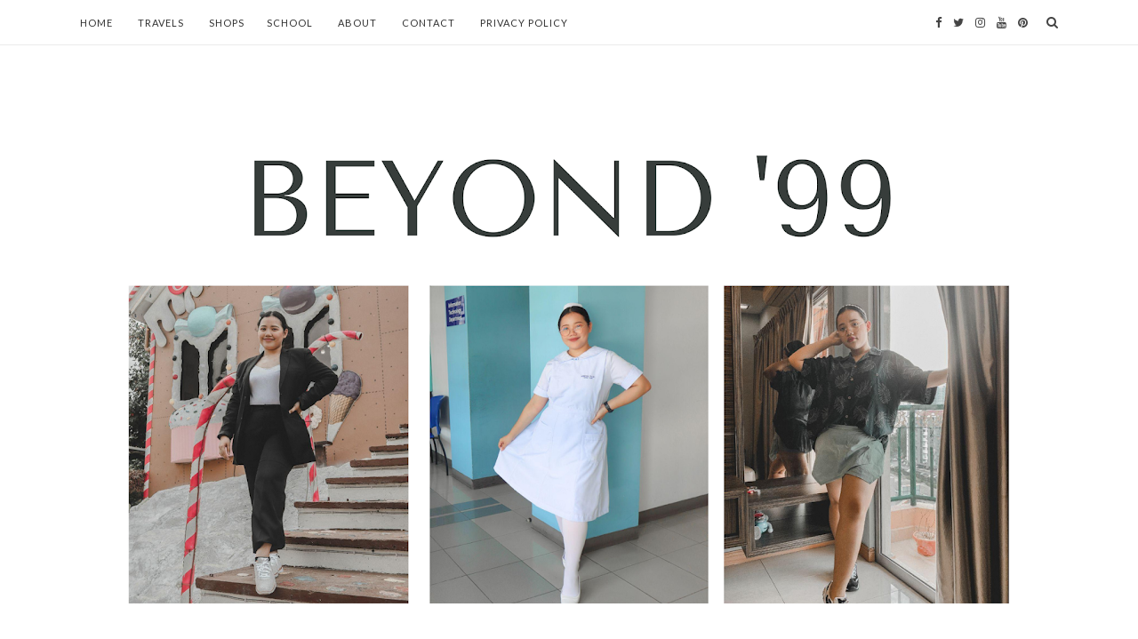

--- FILE ---
content_type: text/html; charset=utf-8
request_url: https://www.google.com/recaptcha/api2/aframe
body_size: 259
content:
<!DOCTYPE HTML><html><head><meta http-equiv="content-type" content="text/html; charset=UTF-8"></head><body><script nonce="Sg1Z6VMMIAsPZs4PWuRbKA">/** Anti-fraud and anti-abuse applications only. See google.com/recaptcha */ try{var clients={'sodar':'https://pagead2.googlesyndication.com/pagead/sodar?'};window.addEventListener("message",function(a){try{if(a.source===window.parent){var b=JSON.parse(a.data);var c=clients[b['id']];if(c){var d=document.createElement('img');d.src=c+b['params']+'&rc='+(localStorage.getItem("rc::a")?sessionStorage.getItem("rc::b"):"");window.document.body.appendChild(d);sessionStorage.setItem("rc::e",parseInt(sessionStorage.getItem("rc::e")||0)+1);localStorage.setItem("rc::h",'1769354659642');}}}catch(b){}});window.parent.postMessage("_grecaptcha_ready", "*");}catch(b){}</script></body></html>

--- FILE ---
content_type: text/javascript; charset=UTF-8
request_url: https://www.dianeloresca.com/feeds/posts/default/-/TRAVEL?alt=json-in-script&callback=related_results_labels_thumbs&max-results=6
body_size: 28175
content:
// API callback
related_results_labels_thumbs({"version":"1.0","encoding":"UTF-8","feed":{"xmlns":"http://www.w3.org/2005/Atom","xmlns$openSearch":"http://a9.com/-/spec/opensearchrss/1.0/","xmlns$blogger":"http://schemas.google.com/blogger/2008","xmlns$georss":"http://www.georss.org/georss","xmlns$gd":"http://schemas.google.com/g/2005","xmlns$thr":"http://purl.org/syndication/thread/1.0","id":{"$t":"tag:blogger.com,1999:blog-2377406453666510976"},"updated":{"$t":"2025-02-24T16:51:12.185-08:00"},"category":[{"term":"SCHOOL"},{"term":"SHOPS"},{"term":"NURSING"},{"term":"TRAVEL"},{"term":"LIFESTYLE"},{"term":"FOOD"},{"term":"MOVIE REACTIONS"},{"term":"FASHION"},{"term":"K12 - STEM"},{"term":"MED SCHOOL"}],"title":{"type":"text","$t":"Diane Loresca - Travels. Shops. School"},"subtitle":{"type":"html","$t":"Diane Loresca made this blog in order to share her travel experiences, shop reviews, and school related things that happened Beyond '99."},"link":[{"rel":"http://schemas.google.com/g/2005#feed","type":"application/atom+xml","href":"https:\/\/www.dianeloresca.com\/feeds\/posts\/default"},{"rel":"self","type":"application/atom+xml","href":"https:\/\/www.blogger.com\/feeds\/2377406453666510976\/posts\/default\/-\/TRAVEL?alt=json-in-script\u0026max-results=6"},{"rel":"alternate","type":"text/html","href":"https:\/\/www.dianeloresca.com\/search\/label\/TRAVEL"},{"rel":"hub","href":"http://pubsubhubbub.appspot.com/"},{"rel":"next","type":"application/atom+xml","href":"https:\/\/www.blogger.com\/feeds\/2377406453666510976\/posts\/default\/-\/TRAVEL\/-\/TRAVEL?alt=json-in-script\u0026start-index=7\u0026max-results=6"}],"author":[{"name":{"$t":"Diane Loresca"},"uri":{"$t":"http:\/\/www.blogger.com\/profile\/01263783745016806893"},"email":{"$t":"noreply@blogger.com"},"gd$image":{"rel":"http://schemas.google.com/g/2005#thumbnail","width":"16","height":"16","src":"https:\/\/img1.blogblog.com\/img\/b16-rounded.gif"}}],"generator":{"version":"7.00","uri":"http://www.blogger.com","$t":"Blogger"},"openSearch$totalResults":{"$t":"21"},"openSearch$startIndex":{"$t":"1"},"openSearch$itemsPerPage":{"$t":"6"},"entry":[{"id":{"$t":"tag:blogger.com,1999:blog-2377406453666510976.post-7463203930882809922"},"published":{"$t":"2022-10-21T00:24:00.001-07:00"},"updated":{"$t":"2022-10-21T00:45:07.917-07:00"},"category":[{"scheme":"http://www.blogger.com/atom/ns#","term":"SHOPS"},{"scheme":"http://www.blogger.com/atom/ns#","term":"TRAVEL"}],"title":{"type":"text","$t":"KLOOK TRAVEL FEST"},"content":{"type":"html","$t":"\u003Cdiv style=\"text-align: justify;\"\u003E\u003Cspan style=\"font-family: arial;\"\u003E\u003Cspan\u003E\u0026nbsp;\u0026nbsp; \u0026nbsp;\u0026nbsp;\u003Cspan style=\"font-size: medium;\"\u003E\u0026nbsp; \u0026nbsp;The Klook Travel Fest is Making a Comeback and its better than ever!\u0026nbsp;With 2 years of lockdown and pandemic blues, this year's Klook Travel Fest is all about becoming your launchpad towards your dream travel plans. With a whopping amount of hot deals, giveaways, joy challenges, all-expense paid trip raffles, and influencer appearances by Mimiyuuuh, Rei Germar \u0026amp; Migy Romulo, Jaz \u0026amp; Jax Reyes and many more, the next century Klook is truly making the ultimate comeback.\u0026nbsp;\u003C\/span\u003E\u003C\/span\u003E\u003C\/span\u003E\u003C\/div\u003E\u003Cdiv style=\"text-align: justify;\"\u003E\u003Cspan style=\"font-family: arial;\"\u003E\u003Cspan\u003E\u003Cdiv class=\"separator\" style=\"clear: both; text-align: center;\"\u003E\u003Ca href=\"https:\/\/blogger.googleusercontent.com\/img\/b\/R29vZ2xl\/AVvXsEiDy41XIO9GVEVimmCW23IcQII3kq4FyFH0L_9CnQLD5sc3RrQTWFLRdYqS98INKsjaGzie9jkGH-JFNylkjihDGXT3wdIwVmInUGd_6vQY99y1FMwMFKPGL9Um7_uPHNzikqcIN8fVynCzFD27qzkhKwLiOFKLB3qQANSOO5bXfV3gdlUBrJ5O1VOQQg\/s1920\/20221021_152625.jpeg\" imageanchor=\"1\" style=\"margin-left: 1em; margin-right: 1em;\"\u003E\u003Cimg alt=\"Klook Travel Fest Banner\" border=\"0\" data-original-height=\"1080\" data-original-width=\"1920\" src=\"https:\/\/blogger.googleusercontent.com\/img\/b\/R29vZ2xl\/AVvXsEiDy41XIO9GVEVimmCW23IcQII3kq4FyFH0L_9CnQLD5sc3RrQTWFLRdYqS98INKsjaGzie9jkGH-JFNylkjihDGXT3wdIwVmInUGd_6vQY99y1FMwMFKPGL9Um7_uPHNzikqcIN8fVynCzFD27qzkhKwLiOFKLB3qQANSOO5bXfV3gdlUBrJ5O1VOQQg\/s16000\/20221021_152625.jpeg\" title=\"Klook Travel Fest Banner\" \/\u003E\u003C\/a\u003E\u003C\/div\u003E\u003C\/span\u003E\u003C\/span\u003E\u003C\/div\u003E\u003Cspan style=\"font-family: arial;\"\u003E\u003Cdiv style=\"text-align: justify;\"\u003E\u003Cspan style=\"font-size: medium;\"\u003E\u003Cspan\u003E\u0026nbsp;\u0026nbsp; \u0026nbsp;\u003Cspan\u003E\u0026nbsp;\u0026nbsp; \u0026nbsp;\u003C\/span\u003E\u003C\/span\u003ERevenge travel starts here and is happening from \u003Cb\u003EOctober 22-23\u003C\/b\u003E at the \u003Cb\u003EGlorietta Activity Center.\u003C\/b\u003E This is one event you wouldn’t want to miss! Best part is that it’s absolutely FREE. Bring your favorite travel buddies with you and book your tickets \u003Ca href=\"https:\/\/www.klook.com\/en-PH\/activity\/77139-klook-travel-fest-admission-ticket-manila-philippines\/\"\u003Ehere\u003C\/a\u003E!\u0026nbsp;\u003C\/span\u003E\u003C\/div\u003E\u003Cdiv style=\"font-size: large; text-align: justify;\"\u003E\u003Cbr \/\u003E\u003C\/div\u003E\u003Cdiv style=\"text-align: justify;\"\u003E\u003Cb\u003E\u003Cspan style=\"font-size: x-large;\"\u003EItinerary Planning and Booking\u0026nbsp;\u003C\/span\u003E\u003C\/b\u003E\u003C\/div\u003E\u003Cdiv style=\"text-align: justify;\"\u003E\u003Cspan\u003E\u003Cspan style=\"font-size: medium;\"\u003E\u0026nbsp;\u0026nbsp; \u0026nbsp;\u003C\/span\u003E\u003Cspan\u003E\u003Cspan style=\"font-size: medium;\"\u003E\u0026nbsp;\u0026nbsp; \u0026nbsp;\u003C\/span\u003E\u003C\/span\u003E\u003C\/span\u003E\u003Cspan style=\"font-size: medium;\"\u003EYou can expect to see immersive Destination Booths to book your revenge travel plans with ease. Klook’s team of specialists and experts will be stationed in the Japan, Korea, Singapore, and Thailand booths to help you plan and book your dream itinerary for your favorite destinations.\u0026nbsp;\u003C\/span\u003E\u003C\/div\u003E\u003Cdiv style=\"text-align: justify;\"\u003E\u003Cspan style=\"font-size: medium;\"\u003E\u003Cbr \/\u003E\u003C\/span\u003E\u003C\/div\u003E\u003Cdiv style=\"text-align: justify;\"\u003E\u003Cspan style=\"font-size: medium;\"\u003E\u003Cspan\u003E\u0026nbsp;\u0026nbsp; \u0026nbsp;\u003Cspan\u003E\u0026nbsp;\u0026nbsp; \u0026nbsp;\u003C\/span\u003E\u003C\/span\u003EWhatever destination you’re headed to, you can count on Klook specialists to help you book the best activities and attractions for your dream holiday – all at a great price!\u0026nbsp;\u003C\/span\u003E\u003C\/div\u003E\u003Cdiv style=\"text-align: justify;\"\u003E\u003Cspan style=\"font-size: medium;\"\u003E\u003Cbr \/\u003E\u003C\/span\u003E\u003C\/div\u003E\u003Cdiv style=\"text-align: justify;\"\u003E\u003Cspan style=\"font-size: medium;\"\u003E\u003Ci\u003E\u003Cb\u003ENote:\u003C\/b\u003E\u003C\/i\u003E You don’t need to go to the destination booth to book your deals and activities! These booths work as an assistance hub for those who have further questions on products, booking concerns, and more. As long as you know\u0026nbsp;\u003Ca href=\"https:\/\/www.klook.com\/blog\/how-to-book-on-klook\/?from_campaign=ph_klook-travel-fest_01-sep-2019_en-ph\u0026amp;from_medium=content\u0026amp;from_source=blog\u0026amp;spm=BlogArticle.InArticleHyperlinkTab\u0026amp;clickId=e5f9b79d3a\"\u003Ehow to book on Klook\u003C\/a\u003E – just wait for the hot deal announcement and book right away on the app!\u0026nbsp;\u003C\/span\u003E\u003C\/div\u003E\u003Cdiv style=\"font-size: large; text-align: justify;\"\u003E\u003Cbr \/\u003E\u003C\/div\u003E\u003Cdiv style=\"text-align: justify;\"\u003E\u003Cb\u003E\u003Cspan style=\"font-size: x-large;\"\u003ESave even more with promo codes\u0026nbsp;\u003C\/span\u003E\u003C\/b\u003E\u003C\/div\u003E\u003Cdiv style=\"text-align: justify;\"\u003E\u003Cspan\u003E\u003Cspan style=\"font-size: medium;\"\u003E\u0026nbsp;\u0026nbsp; \u0026nbsp;\u003C\/span\u003E\u003Cspan\u003E\u003Cspan style=\"font-size: medium;\"\u003E\u0026nbsp;\u0026nbsp; \u0026nbsp;\u003C\/span\u003E\u003C\/span\u003E\u003C\/span\u003E\u003Cspan style=\"font-size: medium;\"\u003EAs always – the fastest fingers get the deals, and at the Klook Travel Fest 2022, it’s no different! With that said, if you want to get dibs on all the best deals during the event, waste no time and familiarize yourself with \u003Ca href=\"https:\/\/www.klook.com\/blog\/how-to-book-on-klook\/?from_campaign=ph_klook-travel-fest_01-sep-2019_en-ph\u0026amp;from_medium=content\u0026amp;from_source=blog\u0026amp;spm=BlogArticle.InArticleHyperlinkTab\u0026amp;clickId=e5f9b79d3a\"\u003EHow To Book on Klook\u003C\/a\u003E. So for those using the Klook App for the very first time – be sure to check out this How To Book on Klook guide and be an expert in no time!\u0026nbsp;\u003Cdiv class=\"separator\" style=\"clear: both; text-align: center;\"\u003E\u003Cbr \/\u003E\u003C\/div\u003E\u003C\/span\u003E\u003C\/div\u003E\u003Cdiv style=\"text-align: justify;\"\u003E\u003Cb\u003E\u003Cspan style=\"font-size: x-large;\"\u003EHot Deals\u0026nbsp;\u003C\/span\u003E\u003C\/b\u003E\u003C\/div\u003E\u003Cdiv style=\"text-align: justify;\"\u003E\u003Cspan style=\"font-size: large;\"\u003E\u0026nbsp;\u0026nbsp; \u0026nbsp;\u003Cspan\u003E\u0026nbsp;\u0026nbsp; \u0026nbsp;\u003C\/span\u003E\u003C\/span\u003E\u003Cspan style=\"font-size: medium;\"\u003EA Klook event is never complete without some Hot Deals to spice up our travel. Klook will be announcing unbelievable promo codes exclusive on the event dates. These hot deals will be flashed on the Glorietta Activity Center LED Wall — so make sure to keep your eyes peeled! The schedule for Day 1 and Day 2 Hot Deals is seen below!\u0026nbsp;\u003C\/span\u003E\u003C\/div\u003E\u003Cdiv style=\"text-align: justify;\"\u003E\u003Cdiv class=\"separator\" style=\"clear: both; text-align: center;\"\u003E\u003Ca href=\"https:\/\/blogger.googleusercontent.com\/img\/b\/R29vZ2xl\/AVvXsEgoK_bGnl346qG_ocOLmUE6XLZg3R4peXm5HKN7pB4LZUmhn2YyISULtiQgA8PE_OrjEdkFgHnd2VosKNapPsQKQQZ3vKMaCOGVMfHMztjvQxQRfxHf40G6FAzF1OQPxsv6sIZOAkXvsLHmDP3WQ7pA96m1_3Qa_cgo8IxnEINLPczcWBWmBiD-ieKGgg\/s1920\/20221021_152630.png\" imageanchor=\"1\" style=\"margin-left: 1em; margin-right: 1em;\"\u003E\u003Cimg alt=\"Klook Travel Fest Schedule\" border=\"0\" data-original-height=\"1080\" data-original-width=\"1920\" src=\"https:\/\/blogger.googleusercontent.com\/img\/b\/R29vZ2xl\/AVvXsEgoK_bGnl346qG_ocOLmUE6XLZg3R4peXm5HKN7pB4LZUmhn2YyISULtiQgA8PE_OrjEdkFgHnd2VosKNapPsQKQQZ3vKMaCOGVMfHMztjvQxQRfxHf40G6FAzF1OQPxsv6sIZOAkXvsLHmDP3WQ7pA96m1_3Qa_cgo8IxnEINLPczcWBWmBiD-ieKGgg\/s16000\/20221021_152630.png\" title=\"Klook Travel Fest Schedule\" \/\u003E\u003C\/a\u003E\u003C\/div\u003E\u003C\/div\u003E\u003Cdiv style=\"text-align: justify;\"\u003E\u003Cspan style=\"font-size: medium;\"\u003E\u003Cspan\u003E\u0026nbsp;\u0026nbsp; \u0026nbsp;\u003C\/span\u003EYou can also check\u003Ca href=\"https:\/\/www.facebook.com\/klookph\/\"\u003E Klook Philippines’ Facebook Page\u003C\/a\u003E for daily updates on the Klook Travel Fest; or subscribe to our newsletter.\u0026nbsp;\u003C\/span\u003E\u003C\/div\u003E\u003Cdiv style=\"font-size: large; text-align: justify;\"\u003E\u003Cbr \/\u003E\u003C\/div\u003E\u003Cdiv style=\"text-align: justify;\"\u003E\u003Cb\u003E\u003Cspan style=\"font-size: x-large;\"\u003EWin an All-Expense Paid Trip to Singapore or Japan\u0026nbsp;\u003C\/span\u003E\u003C\/b\u003E\u003C\/div\u003E\u003Cdiv style=\"text-align: justify;\"\u003E\u003Cspan\u003E\u003Cspan style=\"font-size: medium;\"\u003E\u0026nbsp;\u0026nbsp; \u0026nbsp;\u003C\/span\u003E\u003Cspan\u003E\u003Cspan style=\"font-size: medium;\"\u003E\u0026nbsp;\u0026nbsp; \u0026nbsp;\u003C\/span\u003E\u003C\/span\u003E\u003C\/span\u003E\u003Cspan style=\"font-size: medium;\"\u003EOn the eve of each Klook Travel Festival date, you can expect Klook to come through with giveaways and prizes to fuel your future trips! Our major giveaways are (2) all-expense paid trips to Singapore for Day 1 and Japan for Day 2! All guests who book on the app on the festival days will receive a physical raffle entry after every purchase. Winners will be drawn at the end of each festival day, so make sure you stay until the end of the program!\u0026nbsp;\u003C\/span\u003E\u003C\/div\u003E\u003Cdiv style=\"font-size: large; text-align: justify;\"\u003E\u003Cbr \/\u003E\u003C\/div\u003E\u003Cdiv style=\"text-align: justify;\"\u003E\u003Cb\u003E\u003Cspan style=\"font-size: x-large;\"\u003EJR Pass Japan\u0026nbsp;\u003C\/span\u003E\u003C\/b\u003E\u003C\/div\u003E\u003Cdiv style=\"text-align: justify;\"\u003E\u003Cspan\u003E\u003Cspan style=\"font-size: medium;\"\u003E\u0026nbsp;\u0026nbsp; \u0026nbsp;\u003C\/span\u003E\u003Cspan\u003E\u003Cspan style=\"font-size: medium;\"\u003E\u0026nbsp;\u0026nbsp; \u0026nbsp;\u003C\/span\u003E\u003C\/span\u003E\u003C\/span\u003E\u003Cspan style=\"font-size: medium;\"\u003EBack with a travel vengeance is none other than our best-selling JR Pass! If you’re restarting your travel era with a trip to Japan, you’re going to want to add this to your plans. No need to wait 2 weeks to get your JR Pass, Klook is offering same-day ticket printing for those who book their\u003Ca href=\"https:\/\/www.klook.com\/activity\/1420-7-day-whole-japan-rail-pass-jr-pass\/?from_campaign=ph_klook-travel-fest_01-sep-2019_en-ph\u0026amp;from_medium=content\u0026amp;from_source=blog\"\u003E JR Whole Japan Rail Pass (Consecutive 7, 14, or 21 Days) tickets\u003C\/a\u003E on event – with no minimum or maximum number of tickets! There will also be JR Pass representatives to assist in answering your questions, if any!\u0026nbsp;\u003C\/span\u003E\u003C\/div\u003E\u003Cdiv style=\"text-align: justify;\"\u003E\u003Cb\u003E\u003Ci\u003E\u003Cspan style=\"font-size: medium;\"\u003E\u003Cbr \/\u003E\u003C\/span\u003E\u003C\/i\u003E\u003C\/b\u003E\u003C\/div\u003E\u003Cdiv style=\"text-align: justify;\"\u003E\u003Cspan style=\"font-size: medium;\"\u003E\u003Cb\u003E\u003Ci\u003E\u003Cspan\u003E\u0026nbsp;\u0026nbsp; \u0026nbsp;\u003Cspan\u003E\u0026nbsp;\u0026nbsp; \u0026nbsp;\u003C\/span\u003E\u003C\/span\u003ENote:\u003C\/i\u003E\u003C\/b\u003E All JR Passes must be booked before 7PM for same-day printing service. This applies for both days of the festival.\u0026nbsp;\u003C\/span\u003E\u003C\/div\u003E\u003Cdiv style=\"font-size: large; text-align: justify;\"\u003E\u003Cbr \/\u003E\u003C\/div\u003E\u003Cdiv style=\"text-align: justify;\"\u003E\u003Cb\u003E\u003Cspan style=\"font-size: x-large;\"\u003ESpeakers\u0026nbsp;\u003C\/span\u003E\u003C\/b\u003E\u003C\/div\u003E\u003Cdiv style=\"text-align: justify;\"\u003E\u003Cspan\u003E\u003Cspan style=\"font-size: medium;\"\u003E\u0026nbsp;\u0026nbsp; \u0026nbsp;\u003C\/span\u003E\u003Cspan\u003E\u003Cspan style=\"font-size: medium;\"\u003E\u0026nbsp;\u0026nbsp; \u0026nbsp;\u003C\/span\u003E\u003C\/span\u003E\u003C\/span\u003E\u003Cspan style=\"font-size: medium;\"\u003EFor this year’s Klook Travel Fest, local talents and influencers who are all about the future of travel and have notable insights on how the landscape is like will be present. Check out who you can expect this October 22 and 23 below:\u0026nbsp;\u003C\/span\u003E\u003C\/div\u003E\u003Cdiv style=\"font-size: large; text-align: justify;\"\u003E\u003Cbr \/\u003E\u003C\/div\u003E\u003Cdiv style=\"text-align: justify;\"\u003E\u003Cb\u003E\u003Cspan style=\"font-size: x-large;\"\u003EMimiyuuuh\u0026nbsp;\u003C\/span\u003E\u003C\/b\u003E\u003C\/div\u003E\u003Cdiv style=\"text-align: justify;\"\u003E\u003Cb\u003E\u003Cspan style=\"font-size: medium;\"\u003ESchedule: October 22, 5:30PM\u0026nbsp;\u003C\/span\u003E\u003C\/b\u003E\u003C\/div\u003E\u003Cdiv style=\"text-align: center;\"\u003E\u003Cdiv class=\"separator\" style=\"clear: both; text-align: center;\"\u003E\u003Ca href=\"https:\/\/blogger.googleusercontent.com\/img\/b\/R29vZ2xl\/AVvXsEhcpijm7gYt9Di02nPr59tyfchKRpTVYDfXO6sURE6SRAqjtk1T83J5u7VvJjbkQteYfX62hoEF0QiwMRFbUNYr1SnH1R0dJosbo1SX_3ID0QoJXHh5TBRe7Q81yeGFqWMjBbgdaVXxanMzhdXgKPpQCkKgjXw5dFkZ3N5bK4ou9YAs0JQ40b5lzlZIeA\/s2048\/20221021_152633.png\" imageanchor=\"1\" style=\"margin-left: 1em; margin-right: 1em;\"\u003E\u003Cimg alt=\"Mimiyuuuh\" border=\"0\" data-original-height=\"977\" data-original-width=\"2048\" src=\"https:\/\/blogger.googleusercontent.com\/img\/b\/R29vZ2xl\/AVvXsEhcpijm7gYt9Di02nPr59tyfchKRpTVYDfXO6sURE6SRAqjtk1T83J5u7VvJjbkQteYfX62hoEF0QiwMRFbUNYr1SnH1R0dJosbo1SX_3ID0QoJXHh5TBRe7Q81yeGFqWMjBbgdaVXxanMzhdXgKPpQCkKgjXw5dFkZ3N5bK4ou9YAs0JQ40b5lzlZIeA\/s16000\/20221021_152633.png\" title=\"Mimiyuuuh\" \/\u003E\u003C\/a\u003E\u003C\/div\u003E\u003C\/div\u003E\u003Cdiv style=\"text-align: justify;\"\u003E\u003Cspan style=\"font-size: medium;\"\u003E\u003Cspan\u003E\u0026nbsp;\u0026nbsp; \u0026nbsp;\u003Cspan\u003E\u0026nbsp;\u0026nbsp; \u0026nbsp;\u003C\/span\u003E\u003C\/span\u003EFashion and social media megastar don’t begin to describe the sensation that is Mimiyuuuh. Taking the world by storm, catch your travel gurl on Day 1 as she talks about her latest trip to Singapore on the Klook Travel Fest stage!\u0026nbsp;\u003C\/span\u003E\u003C\/div\u003E\u003Cdiv style=\"font-size: large; text-align: justify;\"\u003E\u003Cbr \/\u003E\u003C\/div\u003E\u003Cdiv style=\"text-align: justify;\"\u003E\u003Cb\u003E\u003Cspan style=\"font-size: x-large;\"\u003ERei Germar and Migy Romulo\u003C\/span\u003E\u003Cspan style=\"font-size: large;\"\u003E\u0026nbsp;\u003C\/span\u003E\u003C\/b\u003E\u003C\/div\u003E\u003Cdiv style=\"text-align: justify;\"\u003E\u003Cb\u003E\u003Ci\u003E\u003Cspan style=\"font-size: medium;\"\u003ESchedule: October 22, 2:00PM\u0026nbsp;\u003C\/span\u003E\u003C\/i\u003E\u003C\/b\u003E\u003C\/div\u003E\u003Cdiv style=\"text-align: center;\"\u003E\u003Cdiv class=\"separator\" style=\"clear: both; text-align: center;\"\u003E\u003Ca href=\"https:\/\/blogger.googleusercontent.com\/img\/b\/R29vZ2xl\/AVvXsEhsGLee0-rekzZ1PkpTa8bnEgDAZCOlxZksC1atqaXg60QXM3fGUkZaNDz-8-imyWR9XmloZstk2bwrHzF1scawgcqupmj_jEiSCMSNDBUCSGn-0KDpzA2chIVfZwgKyiUwMvVrFcRVFG7lfqKoD0QzLrrFn5UNk90MvNlosrcVLvRv5Qa6guY1pbOWhQ\/s1349\/20221021_152637.jpeg\" imageanchor=\"1\" style=\"margin-left: 1em; margin-right: 1em;\"\u003E\u003Cimg alt=\"Rei Germar and Migy Romulo\" border=\"0\" data-original-height=\"1349\" data-original-width=\"1080\" src=\"https:\/\/blogger.googleusercontent.com\/img\/b\/R29vZ2xl\/AVvXsEhsGLee0-rekzZ1PkpTa8bnEgDAZCOlxZksC1atqaXg60QXM3fGUkZaNDz-8-imyWR9XmloZstk2bwrHzF1scawgcqupmj_jEiSCMSNDBUCSGn-0KDpzA2chIVfZwgKyiUwMvVrFcRVFG7lfqKoD0QzLrrFn5UNk90MvNlosrcVLvRv5Qa6guY1pbOWhQ\/s16000\/20221021_152637.jpeg\" title=\"Rei Germar and Migy Romulo\" \/\u003E\u003C\/a\u003E\u003C\/div\u003E\u003C\/div\u003E\u003Cdiv style=\"text-align: center;\"\u003E\u003Ci\u003E\u003Cspan style=\"font-size: medium;\"\u003ESource: @migyromulo\u0026nbsp;\u003C\/span\u003E\u003C\/i\u003E\u003C\/div\u003E\u003Cdiv style=\"text-align: justify;\"\u003E\u003Cspan style=\"font-size: medium;\"\u003E\u003Cbr \/\u003E\u003C\/span\u003E\u003C\/div\u003E\u003Cdiv style=\"text-align: justify;\"\u003E\u003Cspan style=\"font-size: medium;\"\u003E\u003Cspan\u003E\u0026nbsp;\u0026nbsp; \u0026nbsp;\u003Cspan\u003E\u0026nbsp;\u0026nbsp; \u0026nbsp;\u003C\/span\u003E\u003C\/span\u003ELifestyle icons who are stealing the scene are Rei Germar and Migy Romulo. Catch them on Day 1 as they talk about their travel experience to Thailand during the post-pandemic normal!\u0026nbsp;\u003C\/span\u003E\u003C\/div\u003E\u003Cdiv style=\"font-size: large; text-align: justify;\"\u003E\u003Cbr \/\u003E\u003C\/div\u003E\u003Cdiv style=\"text-align: justify;\"\u003E\u003Cb\u003E\u003Cspan style=\"font-size: x-large;\"\u003EJax Reyes\u0026nbsp;\u003C\/span\u003E\u003C\/b\u003E\u003C\/div\u003E\u003Cdiv style=\"text-align: justify;\"\u003E\u003Cb\u003E\u003Ci\u003E\u003Cspan style=\"font-size: medium;\"\u003ESchedule: October 23, 11:30am\u003C\/span\u003E\u003C\/i\u003E\u003C\/b\u003E\u003C\/div\u003E\u003Cdiv style=\"text-align: center;\"\u003E\u003Cdiv class=\"separator\" style=\"clear: both; text-align: center;\"\u003E\u003Ca href=\"https:\/\/blogger.googleusercontent.com\/img\/b\/R29vZ2xl\/AVvXsEgIe6ZguMxvt_ZCt_A8yqTDI4Cgc8OebjxxXvF6CsLr9X1i538nBMov5Tp5ate5A9i3NRcXVBQZmV3i-ypkjJWEBSxEw3QVhkTUAOdKOVX8BZ7hyYSv1cOsfsjuXbSEFgjj1Dk8FQ-amWMXTruuJ4843d2Pe_jh1HGnItGikEhdxKrOPYt3PZ62mLSgLg\/s576\/20221021_152640.png\" imageanchor=\"1\" style=\"margin-left: 1em; margin-right: 1em;\"\u003E\u003Cimg alt=\"Jax Reyes\" border=\"0\" data-original-height=\"574\" data-original-width=\"576\" height=\"638\" src=\"https:\/\/blogger.googleusercontent.com\/img\/b\/R29vZ2xl\/AVvXsEgIe6ZguMxvt_ZCt_A8yqTDI4Cgc8OebjxxXvF6CsLr9X1i538nBMov5Tp5ate5A9i3NRcXVBQZmV3i-ypkjJWEBSxEw3QVhkTUAOdKOVX8BZ7hyYSv1cOsfsjuXbSEFgjj1Dk8FQ-amWMXTruuJ4843d2Pe_jh1HGnItGikEhdxKrOPYt3PZ62mLSgLg\/w640-h638\/20221021_152640.png\" title=\"Jax Reyes\" width=\"640\" \/\u003E\u003C\/a\u003E\u003C\/div\u003E\u003C\/div\u003E\u003Cdiv style=\"text-align: center;\"\u003E\u003Ci\u003E\u003Cspan style=\"font-size: medium;\"\u003ESource: @jacquesjax\u0026nbsp;\u003C\/span\u003E\u003C\/i\u003E\u003C\/div\u003E\u003Cdiv style=\"text-align: justify;\"\u003E\u003Cspan style=\"font-size: medium;\"\u003E\u003Cspan\u003E\u0026nbsp;\u0026nbsp; \u0026nbsp;\u003Cspan\u003E\u0026nbsp;\u0026nbsp; \u0026nbsp;\u003C\/span\u003E\u003C\/span\u003EThis TikTok star is someone you’re going to want to see on Day 2! Jax Reyes is dropping his best travel hacks when traveling to Japan.\u0026nbsp;\u003C\/span\u003E\u003C\/div\u003E\u003Cdiv style=\"font-size: large; text-align: justify;\"\u003E\u003Cbr \/\u003E\u003C\/div\u003E\u003Cdiv style=\"text-align: justify;\"\u003E\u003Cb\u003E\u003Cspan style=\"font-size: x-large;\"\u003EHangout Buddies\u003C\/span\u003E\u003C\/b\u003E\u003C\/div\u003E\u003Cdiv style=\"text-align: justify;\"\u003E\u003Cb\u003E\u003Ci\u003E\u003Cspan style=\"font-size: medium;\"\u003ESchedule: October 23, 3:30PM\u0026nbsp;\u003C\/span\u003E\u003C\/i\u003E\u003C\/b\u003E\u003C\/div\u003E\u003Cdiv style=\"text-align: justify;\"\u003E\u003Cdiv class=\"separator\" style=\"clear: both; text-align: center;\"\u003E\u003Cdiv class=\"separator\" style=\"clear: both; text-align: center;\"\u003E\u003Ca href=\"https:\/\/blogger.googleusercontent.com\/img\/b\/R29vZ2xl\/AVvXsEiyVa0atJ1mFJkTplRqkX-RSe1yGjnHE1qEHZZXbBLd87C41kFmxloft7Frpeyfh0qu8atiRWk5Xi1oDUFwIH42NbJfxwfOh3Y-AXwA8d8TGI8ADIrXUUyq0XWow57HERJKfqLfnWSj8wfzWCXFoURVObkKGZDrGqVLZNJ54zCukA18zV7QjhrcinjSxA\/s1600\/20221021_152644.jpeg\" imageanchor=\"1\" style=\"margin-left: 1em; margin-right: 1em;\"\u003E\u003Cimg alt=\"Hangout Buddies 1\" border=\"0\" data-original-height=\"1600\" data-original-width=\"1068\" src=\"https:\/\/blogger.googleusercontent.com\/img\/b\/R29vZ2xl\/AVvXsEiyVa0atJ1mFJkTplRqkX-RSe1yGjnHE1qEHZZXbBLd87C41kFmxloft7Frpeyfh0qu8atiRWk5Xi1oDUFwIH42NbJfxwfOh3Y-AXwA8d8TGI8ADIrXUUyq0XWow57HERJKfqLfnWSj8wfzWCXFoURVObkKGZDrGqVLZNJ54zCukA18zV7QjhrcinjSxA\/s16000\/20221021_152644.jpeg\" title=\"Hangout Buddies 1\" \/\u003E\u003C\/a\u003E\u003C\/div\u003E\u003C\/div\u003E\u003C\/div\u003E\u003Cdiv style=\"text-align: center;\"\u003E\u003Ca href=\"https:\/\/blogger.googleusercontent.com\/img\/b\/R29vZ2xl\/AVvXsEiM55VwltV5bfwpHDBRGUopJB0MWmdTuU_LC9BMEpvi5DhmyQevEcGzq5CHm98xhYl6zG8X9S2fLKNeuz241lOfzXW1M5djf8qpPWfR1Rd-10uUDxI8eHpiEa-MltJmlBT5uG8HDXuA16PNLEdTd2KDgv1IrDaZ7EvHXkI7hgFR1jtQbsqmfgoeHV4fOA\/s1426\/20221021_152647.png\" imageanchor=\"1\"\u003E\u003Cimg alt=\"Hangout Buddies 2\" border=\"0\" data-original-height=\"1426\" data-original-width=\"952\" src=\"https:\/\/blogger.googleusercontent.com\/img\/b\/R29vZ2xl\/AVvXsEiM55VwltV5bfwpHDBRGUopJB0MWmdTuU_LC9BMEpvi5DhmyQevEcGzq5CHm98xhYl6zG8X9S2fLKNeuz241lOfzXW1M5djf8qpPWfR1Rd-10uUDxI8eHpiEa-MltJmlBT5uG8HDXuA16PNLEdTd2KDgv1IrDaZ7EvHXkI7hgFR1jtQbsqmfgoeHV4fOA\/s16000\/20221021_152647.png\" title=\"Hangout Buddies 2\" \/\u003E\u003C\/a\u003E\u003C\/div\u003E\u003Cdiv style=\"text-align: justify;\"\u003E\u003Cspan style=\"font-size: medium;\"\u003E\u003Cspan\u003E\u0026nbsp;\u0026nbsp; \u0026nbsp;\u003Cspan\u003E\u0026nbsp;\u0026nbsp; \u0026nbsp;\u003C\/span\u003E\u003C\/span\u003EThe people behind the internet giant “Homebuddies” are breaking the mold and coming out with their best insights during their recent Korea adventure. Catch Mayora, Jesh and the crew on Day 2 for their game-changing talk and get first dibs on their limited time promo codes for bigger discounts!\u0026nbsp;\u003C\/span\u003E\u003C\/div\u003E\u003Cdiv style=\"font-size: large; text-align: justify;\"\u003E\u003Cbr \/\u003E\u003C\/div\u003E\u003Cdiv style=\"text-align: justify;\"\u003E\u003Cb\u003E\u003Cspan style=\"font-size: x-large;\"\u003ELocal Merchants\u0026nbsp;\u003C\/span\u003E\u003C\/b\u003E\u003C\/div\u003E\u003Cdiv style=\"text-align: justify;\"\u003E\u003Cspan style=\"font-size: large;\"\u003E\u0026nbsp;\u0026nbsp; \u0026nbsp;\u003Cspan\u003E\u0026nbsp;\u0026nbsp; \u0026nbsp;\u003C\/span\u003E\u003C\/span\u003E\u003Cspan style=\"font-size: medium;\"\u003ETo really complete your revenge travel plans in the future, Klook invited a couple of local merchants to come in and join in the comeback hype!\u0026nbsp;\u003C\/span\u003E\u003C\/div\u003E\u003Cdiv style=\"text-align: justify;\"\u003E\u003Cul\u003E\u003Cli\u003E\u003Cspan style=\"font-size: medium;\"\u003E\u003Cb\u003EUniqlo Philippines \u003C\/b\u003Ewill be having an interactive booth for all 2 days of the festival. They will also have a special travel segment with special guests.\u0026nbsp;\u003C\/span\u003E\u003C\/li\u003E\u003Cli\u003E\u003Cspan style=\"font-size: medium;\"\u003E\u003Cb\u003EResorts World Cruise\u003C\/b\u003E will be offering a special Hot Deal promo to give away free 100SGD credits with their cruise package.\u0026nbsp;\u003C\/span\u003E\u003C\/li\u003E\u003Cli\u003E\u003Cspan style=\"font-size: medium;\"\u003E\u003Cb\u003EGlobe \u003C\/b\u003Ewill also have an interactive booth for all Globe subscribers. They will also have a travel segment to give away special prizes only for Klook Travel Fest Attendees!\u0026nbsp;\u003C\/span\u003E\u003C\/li\u003E\u003Cli\u003E\u003Cspan style=\"font-size: medium;\"\u003E\u003Cb\u003EGCash \u003C\/b\u003Ewill be present with an interactive booth for all GCash subscribers.\u0026nbsp;\u003C\/span\u003E\u003C\/li\u003E\u003Cli\u003E\u003Cspan style=\"font-size: medium;\"\u003E\u003Cb\u003EJ Park\u003C\/b\u003E will be giving away exciting prizes during their exciting game segment.\u0026nbsp;\u003C\/span\u003E\u003C\/li\u003E\u003Cli\u003E\u003Cspan style=\"font-size: medium;\"\u003E\u003Cb\u003ESingapore Zoo and Night Safari\u003C\/b\u003E will be giving away exciting prizes during their exciting game segment.\u0026nbsp;\u003C\/span\u003E\u003C\/li\u003E\u003Cli\u003E\u003Cspan style=\"font-size: medium;\"\u003E\u003Cb\u003EShopback \u003C\/b\u003Ewill be having exclusive deals on both Klook Travel Fest days to help you earn more cashback.\u0026nbsp;\u003C\/span\u003E\u003C\/li\u003E\u003C\/ul\u003E\u003C\/div\u003E\u003Cdiv style=\"text-align: justify;\"\u003E\u003Cb\u003E\u003Cspan style=\"font-size: x-large;\"\u003EPre-KTF Preparations\u0026nbsp;\u003C\/span\u003E\u003C\/b\u003E\u003C\/div\u003E\u003Cdiv style=\"text-align: justify;\"\u003E\u003Cspan\u003E\u003Cspan style=\"font-size: medium;\"\u003E\u0026nbsp;\u0026nbsp; \u0026nbsp;\u003C\/span\u003E\u003C\/span\u003E\u003Cspan style=\"font-size: medium;\"\u003ELike any stellar trip, preparation is key! Before the event, make sure you’ve got all of these ticked and ready to go for smooth and seamless revenge travel planning!\u0026nbsp;\u003C\/span\u003E\u003C\/div\u003E\u003Cdiv style=\"text-align: justify;\"\u003E\u003Col\u003E\u003Cli\u003E\u003Ca href=\"https:\/\/klook.onelink.me\/1436524434\/\"\u003E\u003Cspan style=\"font-size: medium;\"\u003EDownload the Klook App\u003C\/span\u003E\u003C\/a\u003E\u003C\/li\u003E\u003Cli\u003E\u003Cspan style=\"font-size: medium;\"\u003EHave your free admission QR Code ready\u0026nbsp;\u003C\/span\u003E\u003C\/li\u003E\u003Cli\u003E\u003Cspan style=\"font-size: medium;\"\u003EFamiliarize yourself with \u003Ca href=\"https:\/\/www.klook.com\/blog\/how-to-book-on-klook\/?from_campaign=ph_klook-travel-fest_01-sep-2019_en-ph\u0026amp;from_medium=content\u0026amp;from_source=blog\u0026amp;spm=BlogArticle.InArticleHyperlinkTab\u0026amp;clickId=e5f9b79d3a\"\u003EHow To Klook\u003C\/a\u003E\u003C\/span\u003E\u003C\/li\u003E\u003Cli\u003E\u003Cspan style=\"font-size: medium;\"\u003EDouble check our Fest Schedule on\u003Ca href=\"https:\/\/www.facebook.com\/klookph\/\"\u003E Facebook\u003C\/a\u003E*\u0026nbsp;\u003C\/span\u003E\u003C\/li\u003E\u003Cli\u003E\u003Cspan style=\"font-size: medium;\"\u003ESubscribe to our Klook Newsletter\u0026nbsp;\u003C\/span\u003E\u003C\/li\u003E\u003Cli\u003E\u003Cspan style=\"font-size: medium;\"\u003EDon’t forget to bring the essentials: Water, pen, paper, government I.D or passport (if necessary)\u0026nbsp;\u003C\/span\u003E\u003C\/li\u003E\u003C\/ol\u003E\u003C\/div\u003E\u003Cdiv style=\"text-align: justify;\"\u003E\u003Cb\u003E\u003Cspan style=\"font-size: x-large;\"\u003EFrequently Asked Questions\u0026nbsp;\u003C\/span\u003E\u003C\/b\u003E\u003C\/div\u003E\u003Cdiv style=\"text-align: justify;\"\u003E\u003Col\u003E\u003Cli\u003E\u003Cspan style=\"font-size: medium;\"\u003E\u003Cb\u003EWhere will be this year’s Klook Travel Fest?\u003C\/b\u003E It will be held in the Glorietta Activity Center.\u0026nbsp;\u003C\/span\u003E\u003C\/li\u003E\u003Cli\u003E\u003Cspan style=\"font-size: medium;\"\u003E\u003Cb\u003EWill there be parking available? \u003C\/b\u003EBasement parking is available within the Glorietta mall.\u0026nbsp;\u003C\/span\u003E\u003C\/li\u003E\u003Cli\u003E\u003Cspan style=\"font-size: medium;\"\u003E\u003Cb\u003EDo we need tickets to attend the Klook Travel Fest?\u003C\/b\u003E Yes! You can get your free admission vouchers \u003Ca href=\"https:\/\/www.klook.com\/blog\/how-to-book-on-klook\/?from_campaign=ph_klook-travel-fest_01-sep-2019_en-ph\u0026amp;from_medium=content\u0026amp;from_source=blog\u0026amp;spm=BlogArticle.InArticleHyperlinkTab\u0026amp;clickId=e5f9b79d3a\"\u003Ehere\u003C\/a\u003E!\u0026nbsp;\u003C\/span\u003E\u003C\/li\u003E\u003Cli\u003E\u003Cspan style=\"font-size: medium;\"\u003E\u003Cb\u003EWhere can we book our activities?\u003C\/b\u003E On the Klook App! Download it now! All activities will be booked on your personal smartphones.\u0026nbsp;\u003C\/span\u003E\u003C\/li\u003E\u003Cli\u003E\u003Cspan style=\"font-size: medium;\"\u003E\u003Cb\u003EHow do we avail of the travel deals?\u003C\/b\u003E Drop by the Klook Travel Fest – we’re announcing hot deals throughout the two festival days.\u0026nbsp;\u003C\/span\u003E\u003C\/li\u003E\u003Cli\u003E\u003Cspan style=\"font-size: medium;\"\u003E\u003Cb\u003ECan Klook create itineraries for us?\u003C\/b\u003E Yes, we can! Drop by the different destination portals during the event and we’ll plan and book your dream itinerary for you.\u0026nbsp;\u003C\/span\u003E\u003C\/li\u003E\u003Cli\u003E\u003Cspan style=\"font-size: medium;\"\u003E\u003Cb\u003EWill Klook have same-day printing and pick up for JR Passes?\u003C\/b\u003E Yes, we will!\u0026nbsp;\u003C\/span\u003E\u003C\/li\u003E\u003Cli\u003E\u003Cspan style=\"font-size: medium;\"\u003E\u003Cb\u003EWill there be flights?\u003C\/b\u003E Yes. With Klook now offering flights, Klook will be offering walkthroughs on how to book flights within the platform.\u0026nbsp;\u003C\/span\u003E\u003C\/li\u003E\u003Cli\u003E\u003Cspan style=\"font-size: medium;\"\u003E\u003Cb\u003EHow can I avail of Hot Deals on KTF? \u003C\/b\u003EGuests need to be physically present at the event to redeem the actual promo code. Hot Deal codes will be flashed throughout the event. Kindly note that all codes are redeemed on a first come, first served basis.\u0026nbsp;\u003C\/span\u003E\u003C\/li\u003E\u003Cli\u003E\u003Cspan style=\"font-size: medium;\"\u003E\u003Cb\u003EWhen will the Hot Deals come out? \u003C\/b\u003ECheck out the schedule within this article and take note!\u0026nbsp;\u003C\/span\u003E\u003C\/li\u003E\u003Cli\u003E\u003Cspan style=\"font-size: medium;\"\u003E\u003Cb\u003EWhat prizes can we win?\u003C\/b\u003E Tons! Apart from Klook Credits, Klook will also be giving out all-expense paid trips and merchant sponsored items.\u0026nbsp;\u003C\/span\u003E\u003C\/li\u003E\u003C\/ol\u003E\u003C\/div\u003E\u003C\/span\u003E"},"link":[{"rel":"replies","type":"application/atom+xml","href":"https:\/\/www.dianeloresca.com\/feeds\/7463203930882809922\/comments\/default","title":"Post Comments"},{"rel":"replies","type":"text/html","href":"https:\/\/www.dianeloresca.com\/2022\/10\/klook-travel-fest.html#comment-form","title":"0 Comments"},{"rel":"edit","type":"application/atom+xml","href":"https:\/\/www.blogger.com\/feeds\/2377406453666510976\/posts\/default\/7463203930882809922"},{"rel":"self","type":"application/atom+xml","href":"https:\/\/www.blogger.com\/feeds\/2377406453666510976\/posts\/default\/7463203930882809922"},{"rel":"alternate","type":"text/html","href":"https:\/\/www.dianeloresca.com\/2022\/10\/klook-travel-fest.html","title":"KLOOK TRAVEL FEST"}],"author":[{"name":{"$t":"Diane Loresca"},"uri":{"$t":"http:\/\/www.blogger.com\/profile\/01263783745016806893"},"email":{"$t":"noreply@blogger.com"},"gd$image":{"rel":"http://schemas.google.com/g/2005#thumbnail","width":"16","height":"16","src":"https:\/\/img1.blogblog.com\/img\/b16-rounded.gif"}}],"media$thumbnail":{"xmlns$media":"http://search.yahoo.com/mrss/","url":"https:\/\/blogger.googleusercontent.com\/img\/b\/R29vZ2xl\/AVvXsEiDy41XIO9GVEVimmCW23IcQII3kq4FyFH0L_9CnQLD5sc3RrQTWFLRdYqS98INKsjaGzie9jkGH-JFNylkjihDGXT3wdIwVmInUGd_6vQY99y1FMwMFKPGL9Um7_uPHNzikqcIN8fVynCzFD27qzkhKwLiOFKLB3qQANSOO5bXfV3gdlUBrJ5O1VOQQg\/s72-c\/20221021_152625.jpeg","height":"72","width":"72"},"thr$total":{"$t":"0"}},{"id":{"$t":"tag:blogger.com,1999:blog-2377406453666510976.post-3647856466530752323"},"published":{"$t":"2021-12-16T01:26:00.007-08:00"},"updated":{"$t":"2022-02-03T23:38:27.053-08:00"},"category":[{"scheme":"http://www.blogger.com/atom/ns#","term":"SHOPS"},{"scheme":"http://www.blogger.com/atom/ns#","term":"TRAVEL"}],"title":{"type":"text","$t":"KLOOK: Homeland Hotspots are Back on our Radars this Holiday Season"},"content":{"type":"html","$t":"\u003Cdiv style=\"text-align: justify;\"\u003E\u003Cspan style=\"font-family: arial; font-size: medium;\"\u003EBecause of the COVID-19 pandemic, the economy of the Philippines have been affected due to the hard hit three lockdowns. Despite that, the Philippines still knows how to get back on its feet and this holiday season is the time of their comeback. You read it right, the Philippine Tourism is making a much awaited return to the mainstage of the country’s economic growth, and Klook is here to usher in the new era!\u003C\/span\u003E\u003C\/div\u003E\u003Cdiv style=\"text-align: justify;\"\u003E\u003Cspan style=\"font-family: arial; font-size: medium;\"\u003E\u003Cbr \/\u003E\u003C\/span\u003E\u003C\/div\u003E\u003Cspan style=\"font-family: arial; font-size: medium;\"\u003E\u003Cdiv class=\"separator\" style=\"clear: both; text-align: center;\"\u003E\u003Ca href=\"https:\/\/blogger.googleusercontent.com\/img\/a\/AVvXsEgrkTB0j9u3U39_YHDWRmuiyjg0O2QvApx8U0AaBXCaZ5ns6klG4oVhyMcxVmAZPcxegi4Dx3WN4QOBc01UuKO2AqJWTCRAnqIcXWENcUcLYPWXkR_8KjNdGV8ql0YTpIJCarj4-Zwyc-fDesiW-3qGgAEF29u3HbaoMw9RwpqojeKZyUwNoMrA-Z8o0A=s1262\" style=\"margin-left: 1em; margin-right: 1em;\"\u003E\u003Cimg border=\"0\" data-original-height=\"585\" data-original-width=\"1262\" src=\"https:\/\/blogger.googleusercontent.com\/img\/a\/AVvXsEgrkTB0j9u3U39_YHDWRmuiyjg0O2QvApx8U0AaBXCaZ5ns6klG4oVhyMcxVmAZPcxegi4Dx3WN4QOBc01UuKO2AqJWTCRAnqIcXWENcUcLYPWXkR_8KjNdGV8ql0YTpIJCarj4-Zwyc-fDesiW-3qGgAEF29u3HbaoMw9RwpqojeKZyUwNoMrA-Z8o0A=s16000\" \/\u003E\u003C\/a\u003E\u003C\/div\u003E\u003Cdiv style=\"text-align: justify;\"\u003E\u003Cbr \/\u003E\u003C\/div\u003E\u003Cdiv style=\"text-align: justify;\"\u003EThe opportunities are abundant in the realm of Philippine adventure-seeking. Locals in homeland hotspots like Boracay, Manila, Baguio, Cebu, Palawan, Tagaytay, or Batangas, are more than eager and ready to share their slice of paradise to eager sanctuary seekers. And the wonderful bit of Klook’s holiday getaway is that they are giving away over 3 million pesos worth of discounts and prizes.\u003C\/div\u003E\u003Cdiv style=\"text-align: justify;\"\u003E\u003Cbr \/\u003E\u003C\/div\u003E\u003Cdiv style=\"text-align: justify;\"\u003EBecome an integral part of the revitalization of the local tourism trade by letting Klook treat you! You can enjoy their enticing holiday deals at local theme parks and attractions, All-In Travel Bubbles, local hotel \u0026amp; resort perks, and tour activities in popular vacation hotspots like Boracay and Cebu.\u003C\/div\u003E\u003Cdiv style=\"text-align: justify;\"\u003E\u003Cbr \/\u003E\u003C\/div\u003E\u003Cdiv style=\"text-align: justify;\"\u003EAnyone with the desire to reawaken Philippine paradise culture can qualify for these exciting deals with a 8% off discount on all local activities with no minimum spend requirement. Get in line for 4+1 or 20% off family deals in Enchanted Kingdom, Avilon Zoo, Camayan Beach, Dinosaur Island, Cebu All Attractions Passes, Zoobic, Manila Ocean Park, The Dessert Museum, and Skyranch. You can also spend the holidays with up to 10% off on activities like a jetskiing, parasail, banana boats, UFO, Boracay Island Tours and Helmet Drives, and an assortment of fun undertakings at Plantation Bay, Bluewater Sumilon, and Bluewater Maribago.\u003C\/div\u003E\u003Cdiv style=\"text-align: justify;\"\u003E\u003Cbr \/\u003E\u003C\/div\u003E\u003Cdiv class=\"separator\" style=\"clear: both; text-align: center;\"\u003E\u003Ca href=\"https:\/\/blogger.googleusercontent.com\/img\/a\/AVvXsEgJfHSfUoD2ZvjOfWs2gSkAzEX0ZsCoP8z2cbq-W9ZSpygbOqRi-PJKdPgssjreUnfR0uC8Au-au9ayo-Z7W9XJPZcLgmx4TAmjnpm50JR4Tex-Dyz3QMltaF0vUX2KzUiyGs5R6VQhcuGXOB7NpoMM7N0yiOawvPCPMg2upOBZy19KHW2vKR8aqABhpA=s960\" style=\"margin-left: 1em; margin-right: 1em;\"\u003E\u003Cimg border=\"0\" data-original-height=\"460\" data-original-width=\"960\" src=\"https:\/\/blogger.googleusercontent.com\/img\/a\/AVvXsEgJfHSfUoD2ZvjOfWs2gSkAzEX0ZsCoP8z2cbq-W9ZSpygbOqRi-PJKdPgssjreUnfR0uC8Au-au9ayo-Z7W9XJPZcLgmx4TAmjnpm50JR4Tex-Dyz3QMltaF0vUX2KzUiyGs5R6VQhcuGXOB7NpoMM7N0yiOawvPCPMg2upOBZy19KHW2vKR8aqABhpA=s16000\" \/\u003E\u003C\/a\u003E\u003C\/div\u003E\u003Cdiv style=\"text-align: justify;\"\u003E\u003Cbr \/\u003E\u003C\/div\u003E\u003Cdiv style=\"text-align: justify;\"\u003EIn addition, it is only through Klook that Filipinos can also upgrade the homeland experience with STAY+ and Travel Bubble Deals of up to 18% off on SETIR, Tides Hotel, The Lind, Villas by Eco Hotel, Belmont Boracay, Taal Vista, Pico Sands, Shangri-La Boracay, Crusoe Cabins, Las Casas, Cocoons Casobe, The Manor at CJH, Bluewater Panglao, Bluewater Sumilon, and Bluewater Maribago.\u003C\/div\u003E\u003Cdiv style=\"text-align: justify;\"\u003E\u003Cbr \/\u003E\u003C\/div\u003E\u003Cdiv style=\"text-align: justify;\"\u003EFor the most avid sanctuary seekers, exclusive giveaways await to Klook-registered users who use any Klook product or service with the promo code for the holiday campaign. In doing so, you will have a chance to win an overnight stay at Taal Vista, overnight stay at Pico Sands, 3 days \/ 2 nights at Boracay Shangri-La, 3 days \/ 2 nights at Belmont Boracay, and a Sunlight EcoTourism Travel Bubble.\u003C\/div\u003E\u003Cdiv style=\"text-align: justify;\"\u003E\u003Cbr \/\u003E\u003C\/div\u003E\u003Cdiv class=\"separator\" style=\"clear: both; text-align: center;\"\u003E\u003Ca href=\"https:\/\/blogger.googleusercontent.com\/img\/a\/AVvXsEghjb__ECDwSXpM7xc5Gp7eqn2aBcghsiNlTcmMzSDrM3wvKGzt2IsbiVYtbW2gVKetyQz0CKaiPgqjl7osN8q0HO2isa5o3CQ_VyeOsybn3Yw18B_It_7N0kZEyfKgTjC93qH_5tXhVXqQuyctdjOFAVhrEgUf49ZgmECQeg18OevXirsxEOSDNMIgtQ=s960\" style=\"margin-left: 1em; margin-right: 1em;\"\u003E\u003Cimg border=\"0\" data-original-height=\"460\" data-original-width=\"960\" src=\"https:\/\/blogger.googleusercontent.com\/img\/a\/AVvXsEghjb__ECDwSXpM7xc5Gp7eqn2aBcghsiNlTcmMzSDrM3wvKGzt2IsbiVYtbW2gVKetyQz0CKaiPgqjl7osN8q0HO2isa5o3CQ_VyeOsybn3Yw18B_It_7N0kZEyfKgTjC93qH_5tXhVXqQuyctdjOFAVhrEgUf49ZgmECQeg18OevXirsxEOSDNMIgtQ=s16000\" \/\u003E\u003C\/a\u003E\u003C\/div\u003E\u003Cdiv style=\"text-align: justify;\"\u003E\u003Cbr \/\u003E\u003C\/div\u003E\u003Cdiv style=\"text-align: justify;\"\u003EKaya Pilipinas, Tara Na! Together, let's become a part of the Philippines’ healing by joining Klook in ushering the new era of our local tourism. Bring your home back to life by booking your holiday getaway on the Klook app. Open yourself up to a wealth of experiences that only the Philippines can offer.\u003C\/div\u003E\u003C\/span\u003E"},"link":[{"rel":"replies","type":"application/atom+xml","href":"https:\/\/www.dianeloresca.com\/feeds\/3647856466530752323\/comments\/default","title":"Post Comments"},{"rel":"replies","type":"text/html","href":"https:\/\/www.dianeloresca.com\/2021\/12\/klook-homeland-hotspots-are-back-on-our.html#comment-form","title":"0 Comments"},{"rel":"edit","type":"application/atom+xml","href":"https:\/\/www.blogger.com\/feeds\/2377406453666510976\/posts\/default\/3647856466530752323"},{"rel":"self","type":"application/atom+xml","href":"https:\/\/www.blogger.com\/feeds\/2377406453666510976\/posts\/default\/3647856466530752323"},{"rel":"alternate","type":"text/html","href":"https:\/\/www.dianeloresca.com\/2021\/12\/klook-homeland-hotspots-are-back-on-our.html","title":"KLOOK: Homeland Hotspots are Back on our Radars this Holiday Season"}],"author":[{"name":{"$t":"Diane Loresca"},"uri":{"$t":"http:\/\/www.blogger.com\/profile\/01263783745016806893"},"email":{"$t":"noreply@blogger.com"},"gd$image":{"rel":"http://schemas.google.com/g/2005#thumbnail","width":"16","height":"16","src":"https:\/\/img1.blogblog.com\/img\/b16-rounded.gif"}}],"media$thumbnail":{"xmlns$media":"http://search.yahoo.com/mrss/","url":"https:\/\/blogger.googleusercontent.com\/img\/a\/AVvXsEgrkTB0j9u3U39_YHDWRmuiyjg0O2QvApx8U0AaBXCaZ5ns6klG4oVhyMcxVmAZPcxegi4Dx3WN4QOBc01UuKO2AqJWTCRAnqIcXWENcUcLYPWXkR_8KjNdGV8ql0YTpIJCarj4-Zwyc-fDesiW-3qGgAEF29u3HbaoMw9RwpqojeKZyUwNoMrA-Z8o0A=s72-c","height":"72","width":"72"},"thr$total":{"$t":"0"}},{"id":{"$t":"tag:blogger.com,1999:blog-2377406453666510976.post-4285029261676655879"},"published":{"$t":"2020-06-27T07:15:00.001-07:00"},"updated":{"$t":"2020-06-27T07:50:05.723-07:00"},"category":[{"scheme":"http://www.blogger.com/atom/ns#","term":"TRAVEL"}],"title":{"type":"text","$t":"4 Days Trip in Kuala Lumpur and George Town, Malaysia (2019)"},"content":{"type":"html","$t":"\u003Cdiv class=\"MsoNormal\" style=\"text-align: justify; text-indent: .5in;\"\u003E\n\u003Cspan style=\"font-family: \u0026quot;arial\u0026quot; , sans-serif; font-size: 12.0pt; line-height: 107%;\"\u003EAfter\nspending a night in Indonesia, we went to Malaysia right away and spent 5\ndays and 4 nights exploring different cities. Malaysia is one of the visited\ncountry in Southeast Asia because of its beautiful tourist attraction that is\nwhy I am so excited for this trip.\u003Co:p\u003E\u003C\/o:p\u003E\u003C\/span\u003E\u003C\/div\u003E\n\u003Cdiv class=\"separator\" style=\"clear: both; text-align: center;\"\u003E\n\u003Ca href=\"https:\/\/blogger.googleusercontent.com\/img\/b\/R29vZ2xl\/AVvXsEgonI7a_Neg9v_wxXs35tN2N_MKLCtmEuMhOMRO5N-95lh7HroKIY4JRa-oxwFJe-uxShZmVMImfh8_PFxVONcMTUNZOFaIOS2oB2hyphenhypheni6NuKCH0-pslH9iyReW0uOJQbZYhFD1v73XSkDJ_\/s1600\/LRM_EXPORT_20190506_121754.jpg\" imageanchor=\"1\" style=\"margin-left: 1em; margin-right: 1em;\"\u003E\u003Cimg border=\"0\" data-original-height=\"1600\" data-original-width=\"1280\" src=\"https:\/\/blogger.googleusercontent.com\/img\/b\/R29vZ2xl\/AVvXsEgonI7a_Neg9v_wxXs35tN2N_MKLCtmEuMhOMRO5N-95lh7HroKIY4JRa-oxwFJe-uxShZmVMImfh8_PFxVONcMTUNZOFaIOS2oB2hyphenhypheni6NuKCH0-pslH9iyReW0uOJQbZYhFD1v73XSkDJ_\/s1600\/LRM_EXPORT_20190506_121754.jpg\" \/\u003E\u003C\/a\u003E\u003C\/div\u003E\n\u003Cdiv class=\"MsoNormal\" style=\"text-align: justify; text-indent: .5in;\"\u003E\n\u003Cspan style=\"font-family: \u0026quot;arial\u0026quot; , sans-serif; font-size: 12.0pt; line-height: 107%;\"\u003EUpon\nlanding, we decided to change our money from dollars to ringgit in the money\nchanger inside the airport because we need to purchase a sim for internet\nconnection and we need to eat our dinner. Cringy as it may sound, but we ate\nour first meal in KFC. What I notice about the KFC there is that they have a\ndifferent menu and they don’t offer rice in every meal so you need to buy it individually. They don’t have gravy but they have a lot of\nsauces from sweet sauce to spicy sauce. The foods are big and much more delicious.\nI also noticed that their mashed potato is very different from Philippines\nbecause it is so mashed and soft in the mouth. After eating, we then booked a Grab going to\nour Airbnb. The place where we stayed at is spacious\nenough for 5 people. The unit is composed of 2 bedrooms, one big living room, a\nkitchen and dirty kitchen, dining area, and laundry area and it only costs\n5,000 for 5 days already, such a nice deal! And since we are exhausted from our flight, we just\ncalled it a night and decided to explore the city the next day.\u003Co:p\u003E\u003C\/o:p\u003E\u003C\/span\u003E\u003C\/div\u003E\n\u003Cdiv class=\"separator\" style=\"clear: both; text-align: center;\"\u003E\n\u003Ca href=\"https:\/\/blogger.googleusercontent.com\/img\/b\/R29vZ2xl\/AVvXsEjXWlKFxgwvdt5nKKFURRguyPOQp7wxbi40GjVqe3670-oFU721pCzu55iEZ8_9S_wOhjM1MjOfz1S8KvRD5kA8sgrAKMHNTnj5N7BnqV_MRdBIN1KB5t28JzQ9xj_IBOsiaRytmCEjl0QN\/s1600\/LRM_EXPORT_20190506_121652.jpg\" imageanchor=\"1\" style=\"margin-left: 1em; margin-right: 1em;\"\u003E\u003Cimg border=\"0\" data-original-height=\"1600\" data-original-width=\"1600\" src=\"https:\/\/blogger.googleusercontent.com\/img\/b\/R29vZ2xl\/AVvXsEjXWlKFxgwvdt5nKKFURRguyPOQp7wxbi40GjVqe3670-oFU721pCzu55iEZ8_9S_wOhjM1MjOfz1S8KvRD5kA8sgrAKMHNTnj5N7BnqV_MRdBIN1KB5t28JzQ9xj_IBOsiaRytmCEjl0QN\/s1600\/LRM_EXPORT_20190506_121652.jpg\" \/\u003E\u003C\/a\u003E\u003C\/div\u003E\n\u003Cdiv class=\"MsoNormal\" style=\"text-align: justify; text-indent: .5in;\"\u003E\n\u003Cspan style=\"font-family: \u0026quot;arial\u0026quot; , sans-serif; font-size: 12.0pt; line-height: 107%;\"\u003EDuring\nour second day we decided to go to Batu Caves, a limestone hills that is\ncompose of caves and cave temples. If you’re planning to go there you must wear\na conservative clothes in order to pay respect to their culture. But if\nyou still want to wear clothes that is higher than your knees, it is still okay\nas long as you have \u003Ci\u003Ebalabal \u003C\/i\u003Eor \u003Ci\u003Esarong. \u003C\/i\u003EBut in case you didn’t have one\nyou can rent yours there. I also advised you to go there early in the morning\nso that there will be no much people and the sun will not be too hot. You must\nbring a water with you but you can also buy a water bottle there if you find it hassle in bringing one. I wasn’t able to\ncount the steps going to the temple because I am too busy taking photos,\nbreathing, and avoiding the monkeys because I heard that these monkeys can be\naggressive. Our next destination is the Petronas Twin Tower which is known for\nits twin skyscrapers. We went inside and explore the mall that usually caters\nluxurious brands and we also ate our lunch there though it is quite pricey. We\nalso took a picture in the middle of the scorching sun because that is the only\ntime that there are only a few people who are trying to get photos with the twin\ntower too. It is much better to take a photos using wide lens because it can\nreally capture the whole building but if you don’t have, there are vendors who\nare selling a clip lens composing a micro, macro, and wide lens. After that, we\nwent to Mydin Wholesale Hypermarket to buy some \u003Ci\u003Epasalubong \u003C\/i\u003Elike chocolates. I recommend this place because it is\nway cheaper to the point that I was able to buy many chocolates that costs for\nonly 3,000 PHP. If you want to know what I bought in Mydin you can watch it on\nmy YouTube channel.\u003Co:p\u003E\u003C\/o:p\u003E\u003C\/span\u003E\u003C\/div\u003E\n\u003Cdiv class=\"separator\" style=\"clear: both; text-align: center;\"\u003E\n\u003Ca href=\"https:\/\/blogger.googleusercontent.com\/img\/b\/R29vZ2xl\/AVvXsEgaGAvhPcvI5ewOBi8-dVVkHINuPtb3EtSlE3gYfHYJnzzqO1KiKGlf5sG7lzxUgt4jDHSN1y5rC5W3FT9LlWcivHBz6GqfR4nvPEWyDZuhGjGQF68QYslvrug49GmSW1IJdASjDoycql6b\/s1600\/LRM_EXPORT_20190506_121628.jpg\" imageanchor=\"1\" style=\"margin-left: 1em; margin-right: 1em;\"\u003E\u003Cimg border=\"0\" data-original-height=\"1600\" data-original-width=\"1280\" src=\"https:\/\/blogger.googleusercontent.com\/img\/b\/R29vZ2xl\/AVvXsEgaGAvhPcvI5ewOBi8-dVVkHINuPtb3EtSlE3gYfHYJnzzqO1KiKGlf5sG7lzxUgt4jDHSN1y5rC5W3FT9LlWcivHBz6GqfR4nvPEWyDZuhGjGQF68QYslvrug49GmSW1IJdASjDoycql6b\/s1600\/LRM_EXPORT_20190506_121628.jpg\" \/\u003E\u003C\/a\u003E\u003C\/div\u003E\n\u003Cdiv class=\"separator\" style=\"clear: both; text-align: center;\"\u003E\n\u003Ca href=\"https:\/\/blogger.googleusercontent.com\/img\/b\/R29vZ2xl\/AVvXsEigx1BD8GXt7NWXqgWaKbwJ3z0wrgMlPMsexYJ_5-KQzbh0a2EbYc5tEKkdZldYKT73hOauwjArE3DSKa0qLP3SjqRx7D1nzLyWov_HNHJh2K2cV_0rUBH74-uwhBsXT6oNFCKn1KPl-ExP\/s1600\/LRM_EXPORT_20190506_121733.jpg\" imageanchor=\"1\" style=\"margin-left: 1em; margin-right: 1em;\"\u003E\u003Cimg border=\"0\" data-original-height=\"1200\" data-original-width=\"1600\" src=\"https:\/\/blogger.googleusercontent.com\/img\/b\/R29vZ2xl\/AVvXsEigx1BD8GXt7NWXqgWaKbwJ3z0wrgMlPMsexYJ_5-KQzbh0a2EbYc5tEKkdZldYKT73hOauwjArE3DSKa0qLP3SjqRx7D1nzLyWov_HNHJh2K2cV_0rUBH74-uwhBsXT6oNFCKn1KPl-ExP\/s1600\/LRM_EXPORT_20190506_121733.jpg\" \/\u003E\u003C\/a\u003E\u003C\/div\u003E\n\u003Cdiv class=\"separator\" style=\"clear: both; text-align: center;\"\u003E\n\u003C\/div\u003E\n\u003Cdiv class=\"separator\" style=\"clear: both; text-align: center;\"\u003E\n\u003Ca href=\"https:\/\/blogger.googleusercontent.com\/img\/b\/R29vZ2xl\/AVvXsEigRRxmuN-Lqg7dVwejSjnsvu5OsUAcfpRZSlHwAC3mA0UlUHc8XAq6ts5cFXInuJ3NC1IXFEfY4_Z-PzOK1I8GxOXMHhNCuneZDAE_1wwk4-6XjQFRSIf78efWHFMTlun-7I0Nm-tXRzoN\/s1600\/LRM_EXPORT_20190506_121806.jpg\" imageanchor=\"1\" style=\"margin-left: 1em; margin-right: 1em;\"\u003E\u003Cimg border=\"0\" data-original-height=\"1068\" data-original-width=\"1600\" src=\"https:\/\/blogger.googleusercontent.com\/img\/b\/R29vZ2xl\/AVvXsEigRRxmuN-Lqg7dVwejSjnsvu5OsUAcfpRZSlHwAC3mA0UlUHc8XAq6ts5cFXInuJ3NC1IXFEfY4_Z-PzOK1I8GxOXMHhNCuneZDAE_1wwk4-6XjQFRSIf78efWHFMTlun-7I0Nm-tXRzoN\/s1600\/LRM_EXPORT_20190506_121806.jpg\" \/\u003E\u003C\/a\u003E\u003C\/div\u003E\n\u003Cdiv class=\"separator\" style=\"clear: both; text-align: center;\"\u003E\n\u003C\/div\u003E\n\u003Cdiv class=\"separator\" style=\"clear: both; text-align: center;\"\u003E\n\u003Ca href=\"https:\/\/blogger.googleusercontent.com\/img\/b\/R29vZ2xl\/AVvXsEivyyfCvvR_NfqUqnQnlDZ62rIiHsoeL_eWE_vSiKJSbqq80cfQ2NANfchuiOjc4pDwvn_YFb-QHj1x04K0XjVeuuoPRUNQV2NPbDXmX6D-RB2TEQqI_bePImv4SrzY_-i8LIYJaV0Pqhhu\/s1600\/LRM_EXPORT_20190506_121710.jpg\" imageanchor=\"1\" style=\"margin-left: 1em; margin-right: 1em;\"\u003E\u003Cimg border=\"0\" data-original-height=\"1600\" data-original-width=\"1280\" src=\"https:\/\/blogger.googleusercontent.com\/img\/b\/R29vZ2xl\/AVvXsEivyyfCvvR_NfqUqnQnlDZ62rIiHsoeL_eWE_vSiKJSbqq80cfQ2NANfchuiOjc4pDwvn_YFb-QHj1x04K0XjVeuuoPRUNQV2NPbDXmX6D-RB2TEQqI_bePImv4SrzY_-i8LIYJaV0Pqhhu\/s1600\/LRM_EXPORT_20190506_121710.jpg\" \/\u003E\u003C\/a\u003E\u003C\/div\u003E\n\u003Cdiv class=\"separator\" style=\"clear: both; text-align: center;\"\u003E\n\u003C\/div\u003E\n\u003Cdiv class=\"separator\" style=\"clear: both; text-align: center;\"\u003E\n\u003Ca href=\"https:\/\/blogger.googleusercontent.com\/img\/b\/R29vZ2xl\/AVvXsEhS5eXfAlJaZphyphenhyphenMxoQGzTxMIfm1l4FxenpQNtv_GBoRkXSr1W4tvyMs8PUHsZA4lNIxDgj_3spZRowFavrZvxsjho3YKJ-_KHFv2InWvEfkPUeeyRZn8-DxjsSN5W0z-aHRysfXdr0rtjK\/s1600\/LRM_EXPORT_20190506_121817.jpg\" imageanchor=\"1\" style=\"margin-left: 1em; margin-right: 1em;\"\u003E\u003Cimg border=\"0\" data-original-height=\"1600\" data-original-width=\"1200\" src=\"https:\/\/blogger.googleusercontent.com\/img\/b\/R29vZ2xl\/AVvXsEhS5eXfAlJaZphyphenhyphenMxoQGzTxMIfm1l4FxenpQNtv_GBoRkXSr1W4tvyMs8PUHsZA4lNIxDgj_3spZRowFavrZvxsjho3YKJ-_KHFv2InWvEfkPUeeyRZn8-DxjsSN5W0z-aHRysfXdr0rtjK\/s1600\/LRM_EXPORT_20190506_121817.jpg\" \/\u003E\u003C\/a\u003E\u003C\/div\u003E\n\u003Cdiv class=\"MsoNormal\" style=\"text-align: justify; text-indent: .5in;\"\u003E\n\u003Cspan style=\"font-family: \u0026quot;arial\u0026quot; , sans-serif; font-size: 12.0pt; line-height: 107%;\"\u003EFor our\nthird day, a local approached us and offered us a ride going to Resorts World\nGenting located in Genting Highlands. We stopped by a restaurant first\nthat the driver suggested and it is called Restoran Up \u0026amp; Up, which is a Chinese restaurant.\nAfter eating we then continued travelling to Genting. Going to Resorts World,\nyou need to ride a cable car and that was my first time riding a cable car.\nDuring the whole ride, I must say that it was such an experience because the\nview is majestic and it is also cold because the clouds is within our reach.\nThe cable car is safe to ride because it is sturdy and the ropes are very thick. Also, one cable car is for one\ngroup already so rest assured that there is no stranger riding with you. There is also\na stations, where you can go down and explore it but our group decided not to go\ndown and head right away at the top where the Resorts World is located. Resorts\nWorld Genting is big where you can enjoy a leisure activities because there is\na theme park inside where the kids will surely enjoy. There are also a lot of restaurants\nand stores to choose from. So there will be no doubt that this Resort World is\nthe largest hotel in the whole world with 7,351 rooms. After exploring Genting, we went back to\nKuala Lumpur and eat a Filipino dish in Kotaraya Complex Shopping Mall. You can see a lot of Filipinos working there and there is also Filipino grocery store where you\ncan buy chips, condiments, and other things. However, it is pricey than its\nusual price. Like for example, we we went to a\u0026nbsp;\u003Ci\u003Ecarinderia\n\u003C\/i\u003Eand ordered one cup of rice and one serving of adobo and it already\ncosts 250 PHP. But I didn’t care much about the price because I am willing to\nspend my money just to satisfy my stomach who is already asking for a Filipino\ndish. After eating our lunch, we went back to our Airbnb and took some nap. And\nwhen evening came, I attended a mass with my cousin and we just meet – up my Aunties and\nher friends in Petronas Twin Tower to see what the building looks like during\nnight time. We planned to take some photos there again but we decided not\nto continue since there are a lot of people in the area and it is not pleasing\nin the eyes if there is so much people in the background. And before we go back\nhome, we decided to stroll the China Town which is located in Jalan Petaling Street and\nwe are luckily that there are still restaurants who are still open. We ate in a\nChinese restaurant in which I forgot the name. We ordered a lot of Chinese barbeques\nand a rice with marinated chopped meat on it and I will tell you that this restaurant\nserves the most delicious food among all of the restaurant that we dine in.\u003C\/span\u003E\u003C\/div\u003E\n\u003Cdiv class=\"separator\" style=\"clear: both; text-align: center;\"\u003E\n\u003Ca href=\"https:\/\/blogger.googleusercontent.com\/img\/b\/R29vZ2xl\/AVvXsEi2KDwHPHXJL3DsAntQG0PrpWecaYTHdzp36yCdRTQBB34cutpVdDp1HU6uU5DurVq0FBmU5fcQh2waHlKkkHRSrgC7RYqb2ke1tFXegHsWIU0YfER844A-zg2PKQ141UlIB9oFps99cup7\/s1600\/LRM_EXPORT_20190506_121122.jpg\" imageanchor=\"1\" style=\"margin-left: 1em; margin-right: 1em;\"\u003E\u003Cimg border=\"0\" data-original-height=\"1200\" data-original-width=\"1600\" src=\"https:\/\/blogger.googleusercontent.com\/img\/b\/R29vZ2xl\/AVvXsEi2KDwHPHXJL3DsAntQG0PrpWecaYTHdzp36yCdRTQBB34cutpVdDp1HU6uU5DurVq0FBmU5fcQh2waHlKkkHRSrgC7RYqb2ke1tFXegHsWIU0YfER844A-zg2PKQ141UlIB9oFps99cup7\/s1600\/LRM_EXPORT_20190506_121122.jpg\" \/\u003E\u003C\/a\u003E\u003C\/div\u003E\n\u003Cdiv class=\"separator\" style=\"clear: both; text-align: center;\"\u003E\n\u003C\/div\u003E\n\u003Cdiv class=\"separator\" style=\"clear: both; text-align: center;\"\u003E\n\u003C\/div\u003E\n\u003Cdiv class=\"separator\" style=\"clear: both; text-align: center;\"\u003E\n\u003Ca href=\"https:\/\/blogger.googleusercontent.com\/img\/b\/R29vZ2xl\/AVvXsEgBcPSA0rq2GF0UR0kxRD65mU8bJMwmYwVIDJiqGbivPe-2gMDs5HgwvwjwyXUd7CpIY7jYePHVavJfUt7jP7SJe2KO4RlzIT3oLCtWJijRTVGWKolKKGzlSpCjwXIjkMdb3FhZ_gPvyZPj\/s1600\/LRM_EXPORT_20190506_122017.jpg\" imageanchor=\"1\" style=\"margin-left: 1em; margin-right: 1em;\"\u003E\u003Cimg border=\"0\" data-original-height=\"1600\" data-original-width=\"1280\" src=\"https:\/\/blogger.googleusercontent.com\/img\/b\/R29vZ2xl\/AVvXsEgBcPSA0rq2GF0UR0kxRD65mU8bJMwmYwVIDJiqGbivPe-2gMDs5HgwvwjwyXUd7CpIY7jYePHVavJfUt7jP7SJe2KO4RlzIT3oLCtWJijRTVGWKolKKGzlSpCjwXIjkMdb3FhZ_gPvyZPj\/s1600\/LRM_EXPORT_20190506_122017.jpg\" \/\u003E\u003C\/a\u003E\u003C\/div\u003E\n\u003Cdiv class=\"separator\" style=\"clear: both; text-align: center;\"\u003E\n\u003Ca href=\"https:\/\/blogger.googleusercontent.com\/img\/b\/R29vZ2xl\/AVvXsEie4a-Hz1I0yUnFme5t2JIkvbu-SMGue66_N5YR3k-yOhNXWrahNDEReASV0GBa1oqV6YskgsbwEuE1ERa19QhPECnt-v9A_NzkjFgQEM3Jp28JIfyCBvaHKFIsU7tbeWO7PazYY7Q3Kfj2\/s1600\/LRM_EXPORT_20190506_121059.jpg\" imageanchor=\"1\" style=\"margin-left: 1em; margin-right: 1em;\"\u003E\u003Cimg border=\"0\" data-original-height=\"1600\" data-original-width=\"1280\" src=\"https:\/\/blogger.googleusercontent.com\/img\/b\/R29vZ2xl\/AVvXsEie4a-Hz1I0yUnFme5t2JIkvbu-SMGue66_N5YR3k-yOhNXWrahNDEReASV0GBa1oqV6YskgsbwEuE1ERa19QhPECnt-v9A_NzkjFgQEM3Jp28JIfyCBvaHKFIsU7tbeWO7PazYY7Q3Kfj2\/s1600\/LRM_EXPORT_20190506_121059.jpg\" \/\u003E\u003C\/a\u003E\u003C\/div\u003E\n\u003Cdiv class=\"separator\" style=\"clear: both; text-align: center;\"\u003E\n\u003Ca href=\"https:\/\/blogger.googleusercontent.com\/img\/b\/R29vZ2xl\/AVvXsEhOYsL5ORupvP9w0XOhEDZXdwPtECRze7M_IhTbYgc2uErH-7cvpi8fGQkYsM6-hWrUX8eJRsn3SOF1RsybsEbruvLfH62F9kIeYpa1Tqv2C-pEByjSpETngF7_LdrcPB865MmdyG7BYE9r\/s1600\/LRM_EXPORT_20190506_121145.jpg\" imageanchor=\"1\" style=\"margin-left: 1em; margin-right: 1em;\"\u003E\u003Cimg border=\"0\" data-original-height=\"1600\" data-original-width=\"1280\" src=\"https:\/\/blogger.googleusercontent.com\/img\/b\/R29vZ2xl\/AVvXsEhOYsL5ORupvP9w0XOhEDZXdwPtECRze7M_IhTbYgc2uErH-7cvpi8fGQkYsM6-hWrUX8eJRsn3SOF1RsybsEbruvLfH62F9kIeYpa1Tqv2C-pEByjSpETngF7_LdrcPB865MmdyG7BYE9r\/s1600\/LRM_EXPORT_20190506_121145.jpg\" \/\u003E\u003C\/a\u003E\u003C\/div\u003E\n\u003Cdiv class=\"separator\" style=\"clear: both; text-align: center;\"\u003E\n\u003Ca href=\"https:\/\/blogger.googleusercontent.com\/img\/b\/R29vZ2xl\/AVvXsEiQSSBRm0C8wlyt20iVqQ1lWSqUSJBplp3etGDWBBOznoElyhWnDtsomzSe_5Wk9YsPz193Lou8MXQJBPulEQOiwjqIiOuJhZ3c3mr_WBaG_V41FXFgUD-0YGu6heNs7ApNW3W-QGkHIvmT\/s1600\/LRM_EXPORT_20190506_121048.jpg\" imageanchor=\"1\" style=\"margin-left: 1em; margin-right: 1em;\"\u003E\u003Cimg border=\"0\" data-original-height=\"1600\" data-original-width=\"1281\" src=\"https:\/\/blogger.googleusercontent.com\/img\/b\/R29vZ2xl\/AVvXsEiQSSBRm0C8wlyt20iVqQ1lWSqUSJBplp3etGDWBBOznoElyhWnDtsomzSe_5Wk9YsPz193Lou8MXQJBPulEQOiwjqIiOuJhZ3c3mr_WBaG_V41FXFgUD-0YGu6heNs7ApNW3W-QGkHIvmT\/s1600\/LRM_EXPORT_20190506_121048.jpg\" \/\u003E\u003C\/a\u003E\u003C\/div\u003E\n\u003Cdiv class=\"separator\" style=\"clear: both; text-align: center;\"\u003E\n\u003C\/div\u003E\n\u003Cdiv class=\"separator\" style=\"clear: both; text-align: center;\"\u003E\n\u003Ca href=\"https:\/\/blogger.googleusercontent.com\/img\/b\/R29vZ2xl\/AVvXsEiWUQjuWX4OPYURfi74oBnfTna9htu3hfAuo9Reh8bUWFjfLohyzK_7FRLEW3Io6EUffzMguWVckhbFyvznQyqm1KXN287havYeJyV8KweXjaiqjtbqG5HXSybYCghsugvLq7zNV_AiyWTZ\/s1600\/LRM_EXPORT_20190506_121131.jpg\" imageanchor=\"1\" style=\"margin-left: 1em; margin-right: 1em;\"\u003E\u003Cimg border=\"0\" data-original-height=\"1600\" data-original-width=\"1281\" src=\"https:\/\/blogger.googleusercontent.com\/img\/b\/R29vZ2xl\/AVvXsEiWUQjuWX4OPYURfi74oBnfTna9htu3hfAuo9Reh8bUWFjfLohyzK_7FRLEW3Io6EUffzMguWVckhbFyvznQyqm1KXN287havYeJyV8KweXjaiqjtbqG5HXSybYCghsugvLq7zNV_AiyWTZ\/s1600\/LRM_EXPORT_20190506_121131.jpg\" \/\u003E\u003C\/a\u003E\u003C\/div\u003E\n\u003Cdiv class=\"separator\" style=\"clear: both; text-align: center;\"\u003E\n\u003Ca href=\"https:\/\/blogger.googleusercontent.com\/img\/b\/R29vZ2xl\/AVvXsEh3P40Ilbes-Wbp5_nLxzZXLeLMl1iA1RFY0htZCVQLBXkpeo1ZwW209tYonRM2H4-C2MIitbw9v4L0jHLw2IY8YedZ5xxObQJrJAg3JwZj3Vhz4uWzqyxMEEow0Q4hXCV8FYvecdY0A2m0\/s1600\/LRM_EXPORT_20190506_121039.jpg\" imageanchor=\"1\" style=\"margin-left: 1em; margin-right: 1em;\"\u003E\u003Cimg border=\"0\" data-original-height=\"1200\" data-original-width=\"1600\" src=\"https:\/\/blogger.googleusercontent.com\/img\/b\/R29vZ2xl\/AVvXsEh3P40Ilbes-Wbp5_nLxzZXLeLMl1iA1RFY0htZCVQLBXkpeo1ZwW209tYonRM2H4-C2MIitbw9v4L0jHLw2IY8YedZ5xxObQJrJAg3JwZj3Vhz4uWzqyxMEEow0Q4hXCV8FYvecdY0A2m0\/s1600\/LRM_EXPORT_20190506_121039.jpg\" \/\u003E\u003C\/a\u003E\u003C\/div\u003E\n\u003Cdiv class=\"MsoNormal\" style=\"text-align: justify; text-indent: .5in;\"\u003E\n\u003Cspan style=\"font-family: \u0026quot;arial\u0026quot; , sans-serif; font-size: 12pt; text-align: center;\"\u003EDay four is very unproductive day because we spend the whole day in a bus. At frst, we decided to go to Malacca and experience their beach but a\u0026nbsp;\u003C\/span\u003E\u003Ci style=\"font-family: Arial, sans-serif; font-size: 12pt; text-align: center;\"\u003Ekababayan\u0026nbsp;\u003C\/i\u003E\u003Cspan style=\"font-family: \u0026quot;arial\u0026quot; , sans-serif; font-size: 12pt; text-align: center;\"\u003Etold us that it is much better to go to George Town in Penang Island. So we searched about it and immediately decided to go there instead because of it’s a colorful multicultural place. But little did we know that going there will take us around 8 hours riding 2 bus. One from Kuala Lumpur to Penang (6 hours) and to Penang Island (2 hours). Imagined, we left Kuala Lumpur at around 12 in the afternoon then reached the Penang Island at 8 in the evening. Since it is already evening, most of tourists spots in the island are already close and the only thing that we can do there is to stroll around the streets and eat our dinner. We ate in Red Garden Food Paradise, a food court with a lot of stalls to choose from. This place is very popular to foreigners because they can order alcoholic drinks here, considering the fact that this place is a Muslim country. And there are also performers too that will keep you entertain while you are eating. After that, we headed back to the bus station and kill our time there while waiting for the bus to leave. The ride going to our Airbnb is really exiting because we are riding a 2 – story bus. It was my first time riding on that kind of bus and I really enjoyed it because even if I only spend sleeping on that bus, my experience there is like I am sleeping in a bedroom because of its big recliner seat with a full blast air-conditioned. It was a smooth ride and when we woke up, the sun is already shining and we are already in the capital. We then book a Grab going straight to our Airbnb, took some nap, pack our things, and leave to catch our flight back to Jakarta, Indonesia.\u003C\/span\u003E\u003C\/div\u003E\n\u003Cdiv class=\"separator\" style=\"clear: both; text-align: center;\"\u003E\n\u003Ca href=\"https:\/\/blogger.googleusercontent.com\/img\/b\/R29vZ2xl\/AVvXsEiNc6HZT9cpJwcl8m9u0t3aSbjI2GwfYdwZenuRjwwk70g4u52DAOpEHf-PCpHU1eafyyFP-XrP8pq3qzUIkub7YhxTWg-WHBO5y-YUMA-tJXfEZs4XHKIvVRkZQkJrkVR8eHTrWk7r0sZf\/s1600\/LRM_EXPORT_20190506_121109.jpg\" imageanchor=\"1\" style=\"margin-left: 1em; margin-right: 1em;\"\u003E\u003Cimg border=\"0\" data-original-height=\"1200\" data-original-width=\"1600\" src=\"https:\/\/blogger.googleusercontent.com\/img\/b\/R29vZ2xl\/AVvXsEiNc6HZT9cpJwcl8m9u0t3aSbjI2GwfYdwZenuRjwwk70g4u52DAOpEHf-PCpHU1eafyyFP-XrP8pq3qzUIkub7YhxTWg-WHBO5y-YUMA-tJXfEZs4XHKIvVRkZQkJrkVR8eHTrWk7r0sZf\/s1600\/LRM_EXPORT_20190506_121109.jpg\" \/\u003E\u003C\/a\u003E\u003C\/div\u003E\n\u003Cdiv class=\"MsoNormal\" style=\"text-align: justify; text-indent: .5in;\"\u003E\n\u003Cspan style=\"font-family: \u0026quot;arial\u0026quot; , sans-serif; font-size: 12.0pt; line-height: 107%;\"\u003EI had\nso much fun travelling in Malaysia because there are a lot of places that you can visit and enjoy. And I really think that our stay there is not enough. What I like in Malaysia is that\nyou can travel the places in different ways. You can book a Grab and ride a\ntrain and a bus. Their transportation system is really nice because they have\ntime of arrival in different stations and most of it are being followed. Their\ntrain is so big and the air-conditioned is functioning well and their bus is like\na Korean drama type of buses. They also offer free ride to everyone but that is only for\npink or blue buses (Sorry, I forgot. Hehe!).\u003C\/span\u003E\u003C\/div\u003E\n\u003Cdiv class=\"MsoNormal\" style=\"text-align: justify; text-indent: .5in;\"\u003E\n\u003Cbr \/\u003E\u003C\/div\u003E\n\u003Cdiv class=\"separator\" style=\"clear: both; text-align: center;\"\u003E\n\u003C\/div\u003E\n\u003Cdiv class=\"MsoNormal\" style=\"text-align: justify; text-indent: .5in;\"\u003E\n\u003Cspan style=\"font-family: \u0026quot;arial\u0026quot; , sans-serif; font-size: 12.0pt; line-height: 107%;\"\u003EOn the\nother hand, we also experienced not so good things there. First, it is quite\nhard to communicate with them because they are not really good in English so\nGoogle Translate is such a life saver. I’m really sorry to hate this but the\nsecond is that the locals smells really bad and I think it is because of the\nspicy food and sauces that they love to eat. And if you’re going to cover your nose, they might feel offended because that gesture is a sign of disrespect to them so it is much better to avoid big crowds of\nlocals and remember, do not say \u003Ci style=\"mso-bidi-font-style: normal;\"\u003Emabaho\n\u003C\/i\u003Eor\u003Ci style=\"mso-bidi-font-style: normal;\"\u003E baho \u003C\/i\u003Ebecause the meaning of\nthat phrase to their language is also the same with them. The third one is the worst that\nwe experienced because some of the locals will cat call you. It is so\ndisrespecting and it creeps us out because even if you’re wearing decent\nclothes they will still call you names and some will even look at you hardly\nand they will not even care if you know that they are looking at you. And if\nyou try to move away, they will still follow you and during that moment we felt so unsafe during because we never know what they can do to us. Good thing we didn’t\nexperienced the worst of the worst because we really want to have a fun trip\nthat will be memorable to us. But even though we experienced those kind of\nthings we still want to go back and explore the other side of Malaysia because\nI heard that they still have a lot of things that they stored to foreigners like us.\u003C\/span\u003E\u003C\/div\u003E\n"},"link":[{"rel":"replies","type":"application/atom+xml","href":"https:\/\/www.dianeloresca.com\/feeds\/4285029261676655879\/comments\/default","title":"Post Comments"},{"rel":"replies","type":"text/html","href":"https:\/\/www.dianeloresca.com\/2020\/06\/4-days-trip-in-malaysia.html#comment-form","title":"0 Comments"},{"rel":"edit","type":"application/atom+xml","href":"https:\/\/www.blogger.com\/feeds\/2377406453666510976\/posts\/default\/4285029261676655879"},{"rel":"self","type":"application/atom+xml","href":"https:\/\/www.blogger.com\/feeds\/2377406453666510976\/posts\/default\/4285029261676655879"},{"rel":"alternate","type":"text/html","href":"https:\/\/www.dianeloresca.com\/2020\/06\/4-days-trip-in-malaysia.html","title":"4 Days Trip in Kuala Lumpur and George Town, Malaysia (2019)"}],"author":[{"name":{"$t":"Diane Loresca"},"uri":{"$t":"http:\/\/www.blogger.com\/profile\/01263783745016806893"},"email":{"$t":"noreply@blogger.com"},"gd$image":{"rel":"http://schemas.google.com/g/2005#thumbnail","width":"16","height":"16","src":"https:\/\/img1.blogblog.com\/img\/b16-rounded.gif"}}],"media$thumbnail":{"xmlns$media":"http://search.yahoo.com/mrss/","url":"https:\/\/blogger.googleusercontent.com\/img\/b\/R29vZ2xl\/AVvXsEgonI7a_Neg9v_wxXs35tN2N_MKLCtmEuMhOMRO5N-95lh7HroKIY4JRa-oxwFJe-uxShZmVMImfh8_PFxVONcMTUNZOFaIOS2oB2hyphenhypheni6NuKCH0-pslH9iyReW0uOJQbZYhFD1v73XSkDJ_\/s72-c\/LRM_EXPORT_20190506_121754.jpg","height":"72","width":"72"},"thr$total":{"$t":"0"}},{"id":{"$t":"tag:blogger.com,1999:blog-2377406453666510976.post-8208944096600580029"},"published":{"$t":"2020-06-26T06:28:00.001-07:00"},"updated":{"$t":"2020-07-24T07:08:31.874-07:00"},"category":[{"scheme":"http://www.blogger.com/atom/ns#","term":"TRAVEL"}],"title":{"type":"text","$t":"5 Days in Jakarta, Indonesia (2019)"},"content":{"type":"html","$t":"\u003Cdiv class=\"MsoNormal\" style=\"text-align: justify; text-indent: .5in;\"\u003E\n\u003Cspan style=\"font-family: \u0026quot;arial\u0026quot; , sans-serif; font-size: 12.0pt; line-height: 107%;\"\u003EI am\nreally excited about this trip because this is my first time travelling outside\nthe country. My cousin and I will go to Jakarta, Indonesia to visit my auntie\nwho is working there as a teacher. At first, I am really so nervous that the\nPhilippine Immigration might deny me since I am still a student and my parents\nare not with me but good thing that the interview went well. \u003Co:p\u003E\u003C\/o:p\u003E\u003C\/span\u003E\u003C\/div\u003E\n\u003Cdiv class=\"MsoNormal\" style=\"text-align: justify; text-indent: .5in;\"\u003E\n\u003Cspan style=\"font-family: \u0026quot;arial\u0026quot; , sans-serif; font-size: 12.0pt; line-height: 107%;\"\u003E\u003Cbr \/\u003E\u003C\/span\u003E\u003C\/div\u003E\n\u003Cdiv class=\"MsoNormal\" style=\"text-align: justify; text-indent: .5in;\"\u003E\n\u003Cspan style=\"font-family: \u0026quot;arial\u0026quot; , sans-serif; font-size: 12.0pt; line-height: 107%;\"\u003EUpon\narriving in the city, my auntie and her friend is already waiting in the\narrival section. Going to their condominium is full of stories on what happened\nin the immigration office because my cousin almost did not make it since she is\nworking and they kinda not believe that she will only have a vacation there.\nBut good thing, she was able to make it with me.\u003Co:p\u003E\u003C\/o:p\u003E\u003C\/span\u003E\u003C\/div\u003E\n\u003Cdiv class=\"separator\" style=\"clear: both; text-align: center;\"\u003E\n\u003Ca href=\"https:\/\/blogger.googleusercontent.com\/img\/b\/R29vZ2xl\/AVvXsEhN78_HMumlHUMf1-pBl-0rObzscdqLxL5eYKyZjBxJBoG8tkVprGJ1p5QVGXbdWvIW_nVfJoK_MrtS6Vpni51xRhSzIHltoqeD8RgO05xP8P09irn0J7mN-GgLzQJ61_LXo0m-NYKOtRpk\/s1600\/LRM_EXPORT_20190507_001847.jpg\" imageanchor=\"1\" style=\"margin-left: 1em; margin-right: 1em;\"\u003E\u003Cimg border=\"0\" data-original-height=\"1198\" data-original-width=\"1600\" src=\"https:\/\/blogger.googleusercontent.com\/img\/b\/R29vZ2xl\/AVvXsEhN78_HMumlHUMf1-pBl-0rObzscdqLxL5eYKyZjBxJBoG8tkVprGJ1p5QVGXbdWvIW_nVfJoK_MrtS6Vpni51xRhSzIHltoqeD8RgO05xP8P09irn0J7mN-GgLzQJ61_LXo0m-NYKOtRpk\/s1600\/LRM_EXPORT_20190507_001847.jpg\" \/\u003E\u003C\/a\u003E\u003C\/div\u003E\n\u003Cdiv class=\"MsoNormal\" style=\"text-align: justify; text-indent: .5in;\"\u003E\n\u003Cspan style=\"font-family: \u0026quot;arial\u0026quot; , sans-serif; font-size: 12.0pt; line-height: 107%;\"\u003EWe\nonly stayed a night in Indonesia and went to Malaysia in the afternoon of the\nsame day and after spending our 3 days and 2 nights in Malaysia, we want back\nto Indonesia again because my Auntie’s holiday is already done and they have to\nwork again. \u003Ci\u003ERead my blog about our Malaysia\ntrip.\u003C\/i\u003E\u003Co:p\u003E\u003C\/o:p\u003E\u003C\/span\u003E\u003C\/div\u003E\n\u003Cdiv class=\"MsoNormal\" style=\"text-align: justify; text-indent: .5in;\"\u003E\n\u003Cspan style=\"font-family: \u0026quot;arial\u0026quot; , sans-serif; font-size: 12.0pt; line-height: 107%;\"\u003E\u003Ci\u003E\u003Cbr \/\u003E\u003C\/i\u003E\u003C\/span\u003E\u003C\/div\u003E\n\u003Cdiv class=\"separator\" style=\"clear: both; text-align: center;\"\u003E\n\u003C\/div\u003E\n\u003Cdiv class=\"MsoNormal\" style=\"text-align: justify; text-indent: .5in;\"\u003E\n\u003Cspan style=\"font-family: \u0026quot;arial\u0026quot; , sans-serif; font-size: 12.0pt; line-height: 107%;\"\u003EWe are\nstaying in Apartment Green Bay Pluit which is located in the northern part of\nIndonesia that is why Jakarta Bay is within the reach of our eyes. Also, our\nplace is just beside a mall so when we are bored we can just stroll around\nthere.\u0026nbsp;\u003Co:p\u003E\u003C\/o:p\u003E\u003C\/span\u003E\u003C\/div\u003E\n\u003Cdiv class=\"separator\" style=\"clear: both; text-align: center;\"\u003E\n\u003Ca href=\"https:\/\/blogger.googleusercontent.com\/img\/b\/R29vZ2xl\/AVvXsEg50Oo5LJI9KE_OrJrwRpXksj8nKyEPj79743u1CC1J3Yn9Ss4RBNB6TBe_7cf5ffURasCO-ZFhaVVA6t-f0R5eqxBaDaZYV-Dr7_YHv-h_VtV8Aw-uRGn2b80n2ws2QKvfEHxPZLCUtnQ8\/s1600\/LRM_EXPORT_20190507_001723.jpg\" imageanchor=\"1\" style=\"margin-left: 1em; margin-right: 1em;\"\u003E\u003Cimg border=\"0\" data-original-height=\"1600\" data-original-width=\"1600\" src=\"https:\/\/blogger.googleusercontent.com\/img\/b\/R29vZ2xl\/AVvXsEg50Oo5LJI9KE_OrJrwRpXksj8nKyEPj79743u1CC1J3Yn9Ss4RBNB6TBe_7cf5ffURasCO-ZFhaVVA6t-f0R5eqxBaDaZYV-Dr7_YHv-h_VtV8Aw-uRGn2b80n2ws2QKvfEHxPZLCUtnQ8\/s1600\/LRM_EXPORT_20190507_001723.jpg\" \/\u003E\u003C\/a\u003E\u003C\/div\u003E\n\u003Cdiv class=\"separator\" style=\"clear: both; text-align: center;\"\u003E\n\u003Ca href=\"https:\/\/blogger.googleusercontent.com\/img\/b\/R29vZ2xl\/AVvXsEhLKfMIWmLZLK4R7PTkshI4nHfP_DjdwPodMdp7CC-Ge08FH8TjvUQATBI4xj7otj5k7EpOt51OLLhcnD_T-1KA84OtZDR2T1nWWzWYm9mNVwGheShNnqzE8ldilc3kwhr0HL_kAVe8r41c\/s1600\/LRM_EXPORT_20190507_001919.jpg\" imageanchor=\"1\" style=\"margin-left: 1em; margin-right: 1em;\"\u003E\u003Cimg border=\"0\" data-original-height=\"1600\" data-original-width=\"1600\" src=\"https:\/\/blogger.googleusercontent.com\/img\/b\/R29vZ2xl\/AVvXsEhLKfMIWmLZLK4R7PTkshI4nHfP_DjdwPodMdp7CC-Ge08FH8TjvUQATBI4xj7otj5k7EpOt51OLLhcnD_T-1KA84OtZDR2T1nWWzWYm9mNVwGheShNnqzE8ldilc3kwhr0HL_kAVe8r41c\/s1600\/LRM_EXPORT_20190507_001919.jpg\" \/\u003E\u003C\/a\u003E\u003C\/div\u003E\n\u003Cdiv class=\"separator\" style=\"clear: both; text-align: center;\"\u003E\n\u003Ca href=\"https:\/\/blogger.googleusercontent.com\/img\/b\/R29vZ2xl\/AVvXsEixnIGiWRyPkWgQx0k8rP54RAZdGSfwdNWfouQ1Ap7wvr06tgLDTpF-E9fhoQV5X3pFJ-FSJq46mBB6Z1bcPYxmJs1mBQ3JO1QKD8NWqYrPb9VJ3CpGlQJpgh13pLNWESmciB_cYhbrbhlH\/s1600\/LRM_EXPORT_20190507_001826.jpg\" imageanchor=\"1\" style=\"margin-left: 1em; margin-right: 1em;\"\u003E\u003Cimg border=\"0\" data-original-height=\"1600\" data-original-width=\"1600\" src=\"https:\/\/blogger.googleusercontent.com\/img\/b\/R29vZ2xl\/AVvXsEixnIGiWRyPkWgQx0k8rP54RAZdGSfwdNWfouQ1Ap7wvr06tgLDTpF-E9fhoQV5X3pFJ-FSJq46mBB6Z1bcPYxmJs1mBQ3JO1QKD8NWqYrPb9VJ3CpGlQJpgh13pLNWESmciB_cYhbrbhlH\/s1600\/LRM_EXPORT_20190507_001826.jpg\" \/\u003E\u003C\/a\u003E\u003C\/div\u003E\n\u003Cdiv class=\"MsoNormal\" style=\"text-align: justify; text-indent: .5in;\"\u003E\n\u003Cspan style=\"font-family: \u0026quot;arial\u0026quot; , sans-serif; font-size: 12.0pt; line-height: 107%;\"\u003ESo for\nour first official day in Jakarta, we planned to go to different malls and shop\nsome\u003Ci\u003E pasalubong \u003C\/i\u003Eto our family. First,\nwe went to Baywalk Mall, the mall beside our apartment, and are our lunch in\nA\u0026amp;W Restaurant. It is an American chain of fast – food restaurants and the\nfood there is delicious in a reasonable price. Second, we went to South Lobby\nMall specifically in Sports Station because my siblings wants a shoes and the\nshoes there are the ones that are not yet released in the Philippines, plus it\nis cheaper too! For our last mall, we went to Central Park Mall to do some\nwindow shopping in different luxurious brands. I was so tempted to buy a one\nGucci bag for my Mom but she didn’t approve it because according to her it is\ntoo much and I am not even working yet. So since we spent our whole day going\nto malls, we decided to call it a night and eat in Warung Wakaka Muara Karang,\na very popular place that is known for serving Indonesian dishes.\u003Co:p\u003E\u003C\/o:p\u003E\u003C\/span\u003E\u003C\/div\u003E\n\u003Cdiv class=\"separator\" style=\"clear: both; text-align: center;\"\u003E\n\u003Ca href=\"https:\/\/blogger.googleusercontent.com\/img\/b\/R29vZ2xl\/AVvXsEhfwNakjrX-daOT5qp84b905RdMROZiCG6qbsuw1gKM7oIARhZc_ur5LDh5TAw_TjansIY0ee8U-1YO22S33sluMAnP6rwYVkfWiRIdWH2glo7hjKFC30AW8R8tXxUuw20chWPg8dipKDPq\/s1600\/LRM_EXPORT_20190507_002229.jpg\" imageanchor=\"1\" style=\"margin-left: 1em; margin-right: 1em;\"\u003E\u003Cimg border=\"0\" data-original-height=\"1200\" data-original-width=\"1600\" src=\"https:\/\/blogger.googleusercontent.com\/img\/b\/R29vZ2xl\/AVvXsEhfwNakjrX-daOT5qp84b905RdMROZiCG6qbsuw1gKM7oIARhZc_ur5LDh5TAw_TjansIY0ee8U-1YO22S33sluMAnP6rwYVkfWiRIdWH2glo7hjKFC30AW8R8tXxUuw20chWPg8dipKDPq\/s1600\/LRM_EXPORT_20190507_002229.jpg\" \/\u003E\u003C\/a\u003E\u003C\/div\u003E\n\u003Cdiv class=\"separator\" style=\"clear: both; text-align: center;\"\u003E\n\u003Ca href=\"https:\/\/blogger.googleusercontent.com\/img\/b\/R29vZ2xl\/AVvXsEgtZv7mmQTI4Ai_udoyjmSk8DehM993_uyRUWxGYr2_B87f0mI_80zsVNP890Gz_plmjt8ghlAPh4YpLIyN88YKrQ7b4yJOmB9oYBI4j9U4HAUmUOaauW589OPaIY4NJ_fLkrvV8Xo3AtpH\/s1600\/LRM_EXPORT_20190507_001808.jpg\" imageanchor=\"1\" style=\"margin-left: 1em; margin-right: 1em;\"\u003E\u003Cimg border=\"0\" data-original-height=\"1600\" data-original-width=\"1280\" src=\"https:\/\/blogger.googleusercontent.com\/img\/b\/R29vZ2xl\/AVvXsEgtZv7mmQTI4Ai_udoyjmSk8DehM993_uyRUWxGYr2_B87f0mI_80zsVNP890Gz_plmjt8ghlAPh4YpLIyN88YKrQ7b4yJOmB9oYBI4j9U4HAUmUOaauW589OPaIY4NJ_fLkrvV8Xo3AtpH\/s1600\/LRM_EXPORT_20190507_001808.jpg\" \/\u003E\u003C\/a\u003E\u003C\/div\u003E\n\u003Cdiv class=\"separator\" style=\"clear: both; text-align: center;\"\u003E\n\u003Ca href=\"https:\/\/blogger.googleusercontent.com\/img\/b\/R29vZ2xl\/AVvXsEiN1hVrjeLDE5UTyGicgedjy0Cm6pMPI1UOkaoUp7ZcCJjtaN2Ce9EbX20spZeE_mMCypcYUixlXrfXRcjTbKOG6_ziWcjdmJhzWxo7oUsjxF3uMVyeGI-4kgaCuEVjYkKeI7vm9szAjU78\/s1600\/LRM_EXPORT_20190507_002213.jpg\" imageanchor=\"1\" style=\"margin-left: 1em; margin-right: 1em;\"\u003E\u003Cimg border=\"0\" data-original-height=\"1600\" data-original-width=\"1280\" src=\"https:\/\/blogger.googleusercontent.com\/img\/b\/R29vZ2xl\/AVvXsEiN1hVrjeLDE5UTyGicgedjy0Cm6pMPI1UOkaoUp7ZcCJjtaN2Ce9EbX20spZeE_mMCypcYUixlXrfXRcjTbKOG6_ziWcjdmJhzWxo7oUsjxF3uMVyeGI-4kgaCuEVjYkKeI7vm9szAjU78\/s1600\/LRM_EXPORT_20190507_002213.jpg\" \/\u003E\u003C\/a\u003E\u003C\/div\u003E\n\u003Cdiv class=\"separator\" style=\"clear: both; text-align: center;\"\u003E\n\u003Ca href=\"https:\/\/blogger.googleusercontent.com\/img\/b\/R29vZ2xl\/AVvXsEjhuUXEZs_uoJNpkgXbVPT9KTTdz3JhGcUJgwheHj-D2sumf_ykSvDfoncx4k86EM5WnR2RTvvAaasefGyzX4Frw-TBipGFIFe7Ix9dq0i9UkPpxMJ-muTs1aQDarlQddBtzBmny7TC9o9i\/s1600\/LRM_EXPORT_20190507_001944.jpg\" imageanchor=\"1\" style=\"margin-left: 1em; margin-right: 1em;\"\u003E\u003Cimg border=\"0\" data-original-height=\"1200\" data-original-width=\"1600\" src=\"https:\/\/blogger.googleusercontent.com\/img\/b\/R29vZ2xl\/AVvXsEjhuUXEZs_uoJNpkgXbVPT9KTTdz3JhGcUJgwheHj-D2sumf_ykSvDfoncx4k86EM5WnR2RTvvAaasefGyzX4Frw-TBipGFIFe7Ix9dq0i9UkPpxMJ-muTs1aQDarlQddBtzBmny7TC9o9i\/s1600\/LRM_EXPORT_20190507_001944.jpg\" \/\u003E\u003C\/a\u003E\u003C\/div\u003E\n\u003Cdiv class=\"MsoNormal\" style=\"text-align: justify; text-indent: .5in;\"\u003E\n\u003Cspan style=\"font-family: \u0026quot;arial\u0026quot; , sans-serif; font-size: 12.0pt; line-height: 107%;\"\u003EOur\nsecond day there is Monday so my Auntie and her friend needs to go back to work\nand we are left to explore the city on our own. We spend the morning in the gym\nto release some steam while wearing my rash guard because we decided head to\nswimming pool to cool off. And then we spend the afternoon exploring Taman Mini\nIndonesia Indah. If you’re planning to go to Jakarta, you must visit this place\nbecause it is a place that will make you feel that you are travelling all over\nIndonesia. It is fun taking a picture here because this place is a miniature of\ndifferent cities and provinces of Indonesia like Sumatra, Sulawesi, Papua,\nIstana Anak – Anak, Bali, East, West, and Central Java, and etc. To be honest,\nwe weren’t able to visit all of the museums and places in the area because\nfirst, my Auntie advised us just to ride a mini bus that roam around the whole\narea. But we were only able to catch once and it didn’t come back, so we ended\nup walking. For me, walking is not a good idea because this place is big so it\nis much better to rent a motorcycle or a bicycle. Actually, we are insisting to\nrent a motorcycle but my Auntie strongly disapproved so we ended up having\naching feet. And second, we went there is the afternoon, the place is enormous\nand we didn’t have much enough time to stroll the area especially that some of\nthe place there are closing at 5 PM. So, I advised you to go there in the\nmorning, bring some sunscreens and umbrella because it is hot, charge your\ngadgets for more pictures and videos, and wear comfortable and fashionable\nclothes and footwear.\u0026nbsp;\u003Co:p\u003E\u003C\/o:p\u003E\u003C\/span\u003E\u003C\/div\u003E\n\u003Cdiv class=\"separator\" style=\"clear: both; text-align: center;\"\u003E\n\u003Ca href=\"https:\/\/blogger.googleusercontent.com\/img\/b\/R29vZ2xl\/AVvXsEg-QNb6bepQ2azbPLLLroSxFsqSQm-9Us7sUbq8evWu0HVMB6MIun5wuLZwuQLRDWP0O-UzKNigHD9H_yXZsGMuJzKEI7OYFnovb3y0rIhdNCFMuCdLkht1OxzyVeN9z9GPcgP2QDAmEO0B\/s1600\/LRM_EXPORT_20190507_001937.jpg\" imageanchor=\"1\" style=\"margin-left: 1em; margin-right: 1em;\"\u003E\u003Cimg border=\"0\" data-original-height=\"1600\" data-original-width=\"1281\" src=\"https:\/\/blogger.googleusercontent.com\/img\/b\/R29vZ2xl\/AVvXsEg-QNb6bepQ2azbPLLLroSxFsqSQm-9Us7sUbq8evWu0HVMB6MIun5wuLZwuQLRDWP0O-UzKNigHD9H_yXZsGMuJzKEI7OYFnovb3y0rIhdNCFMuCdLkht1OxzyVeN9z9GPcgP2QDAmEO0B\/s1600\/LRM_EXPORT_20190507_001937.jpg\" \/\u003E\u003C\/a\u003E\u003C\/div\u003E\n\u003Cdiv class=\"separator\" style=\"clear: both; text-align: center;\"\u003E\n\u003Ca href=\"https:\/\/blogger.googleusercontent.com\/img\/b\/R29vZ2xl\/AVvXsEgcx6OQYcj-Y6Zu4XOz4tKbrQFsqNWsAcUYQGU-bp8L4i1lvqQf2b6TtfYiq5B_XfaGbOw6cWSqGRG8Ah3d-XVlniDyWa2cNMLhAfnemnELOMbUm2Ipw5h2cMQosUOtkZykIUasUeNbMIXp\/s1600\/LRM_EXPORT_20190507_001737.jpg\" imageanchor=\"1\" style=\"margin-left: 1em; margin-right: 1em;\"\u003E\u003Cimg border=\"0\" data-original-height=\"1067\" data-original-width=\"1600\" src=\"https:\/\/blogger.googleusercontent.com\/img\/b\/R29vZ2xl\/AVvXsEgcx6OQYcj-Y6Zu4XOz4tKbrQFsqNWsAcUYQGU-bp8L4i1lvqQf2b6TtfYiq5B_XfaGbOw6cWSqGRG8Ah3d-XVlniDyWa2cNMLhAfnemnELOMbUm2Ipw5h2cMQosUOtkZykIUasUeNbMIXp\/s1600\/LRM_EXPORT_20190507_001737.jpg\" \/\u003E\u003C\/a\u003E\u003C\/div\u003E\n\u003Cdiv class=\"separator\" style=\"clear: both; text-align: center;\"\u003E\n\u003Ca href=\"https:\/\/blogger.googleusercontent.com\/img\/b\/R29vZ2xl\/AVvXsEjD7Cx5bnjTWVPsrhw-oxI-3vqUaHyFT0zr1iRwEQFWfIqiv7fYh-JFt1KKf-sL-9fB_vjiHs7fDBRPHwRlNC_JmMMVZGBisUyqqPP94MCvyNGb5hExUsF76T72UFvW0iaik1li4Hovc4ZE\/s1600\/LRM_EXPORT_20190507_001832.jpg\" imageanchor=\"1\" style=\"margin-left: 1em; margin-right: 1em;\"\u003E\u003Cimg border=\"0\" data-original-height=\"756\" data-original-width=\"1600\" src=\"https:\/\/blogger.googleusercontent.com\/img\/b\/R29vZ2xl\/AVvXsEjD7Cx5bnjTWVPsrhw-oxI-3vqUaHyFT0zr1iRwEQFWfIqiv7fYh-JFt1KKf-sL-9fB_vjiHs7fDBRPHwRlNC_JmMMVZGBisUyqqPP94MCvyNGb5hExUsF76T72UFvW0iaik1li4Hovc4ZE\/s1600\/LRM_EXPORT_20190507_001832.jpg\" \/\u003E\u003C\/a\u003E\u003C\/div\u003E\n\u003Cdiv class=\"separator\" style=\"clear: both; text-align: center;\"\u003E\n\u003Ca href=\"https:\/\/blogger.googleusercontent.com\/img\/b\/R29vZ2xl\/AVvXsEghYQSm7ODYuiJbIZFiFb0sIZa66-1bhrWtAchjdhVAfpDpxe5cnFQhcZf8Mg5Kv56BUBueoH-EMyX1uqnCpwxQHFpvsuyUr_-4r31KwV0Jlnry9Ljr_N3lf63A_qKICOIkR9DlujYgDkPU\/s1600\/LRM_EXPORT_20190507_001753.jpg\" imageanchor=\"1\" style=\"margin-left: 1em; margin-right: 1em;\"\u003E\u003Cimg border=\"0\" data-original-height=\"1600\" data-original-width=\"1280\" src=\"https:\/\/blogger.googleusercontent.com\/img\/b\/R29vZ2xl\/AVvXsEghYQSm7ODYuiJbIZFiFb0sIZa66-1bhrWtAchjdhVAfpDpxe5cnFQhcZf8Mg5Kv56BUBueoH-EMyX1uqnCpwxQHFpvsuyUr_-4r31KwV0Jlnry9Ljr_N3lf63A_qKICOIkR9DlujYgDkPU\/s1600\/LRM_EXPORT_20190507_001753.jpg\" \/\u003E\u003C\/a\u003E\u003C\/div\u003E\n\u003Cdiv class=\"separator\" style=\"clear: both; text-align: center;\"\u003E\n\u003Ca href=\"https:\/\/blogger.googleusercontent.com\/img\/b\/R29vZ2xl\/AVvXsEhCk15n4aAP2ivt2Ex0sh25N1yogQ26wMcr1PaYe8AmYgK3QPTC8G6Z1Ucz7_XvrxyuEypMuaEigcUBC4JT8G7wmc6_BMnCQ-PgEcUA-JUve1P_6TjUiw6HRdt7kvadVOXHPjUIgocKfJM1\/s1600\/LRM_EXPORT_20190507_001953.jpg\" imageanchor=\"1\" style=\"margin-left: 1em; margin-right: 1em;\"\u003E\u003Cimg border=\"0\" data-original-height=\"1600\" data-original-width=\"1280\" src=\"https:\/\/blogger.googleusercontent.com\/img\/b\/R29vZ2xl\/AVvXsEhCk15n4aAP2ivt2Ex0sh25N1yogQ26wMcr1PaYe8AmYgK3QPTC8G6Z1Ucz7_XvrxyuEypMuaEigcUBC4JT8G7wmc6_BMnCQ-PgEcUA-JUve1P_6TjUiw6HRdt7kvadVOXHPjUIgocKfJM1\/s1600\/LRM_EXPORT_20190507_001953.jpg\" \/\u003E\u003C\/a\u003E\u003C\/div\u003E\n\u003Cdiv class=\"separator\" style=\"clear: both; text-align: center;\"\u003E\n\u003Ca href=\"https:\/\/blogger.googleusercontent.com\/img\/b\/R29vZ2xl\/AVvXsEiHVYKvkT28dK__dMly3nXg4Qy9SnqwnwBF5LqPmHYraJa8CiZYUdg-W5K9YK26ers96p80aPHvF0VScXXipuB1QT_gPSM4uuS4RwYldAQgcPXeNSt7alj2sSdoYEcXpBmmlmnFwQjI-0Ld\/s1600\/LRM_EXPORT_20190507_002138.jpg\" imageanchor=\"1\" style=\"margin-left: 1em; margin-right: 1em;\"\u003E\u003Cimg border=\"0\" data-original-height=\"1600\" data-original-width=\"1003\" src=\"https:\/\/blogger.googleusercontent.com\/img\/b\/R29vZ2xl\/AVvXsEiHVYKvkT28dK__dMly3nXg4Qy9SnqwnwBF5LqPmHYraJa8CiZYUdg-W5K9YK26ers96p80aPHvF0VScXXipuB1QT_gPSM4uuS4RwYldAQgcPXeNSt7alj2sSdoYEcXpBmmlmnFwQjI-0Ld\/s1600\/LRM_EXPORT_20190507_002138.jpg\" \/\u003E\u003C\/a\u003E\u003C\/div\u003E\n\u003Cdiv class=\"separator\" style=\"clear: both; text-align: center;\"\u003E\n\u003Ca href=\"https:\/\/blogger.googleusercontent.com\/img\/b\/R29vZ2xl\/AVvXsEhvXNY2zXtpDgI_KP3YhcCTR3N-v3JOjralQTe-sQ6av6U0TuFIqXuf90pvbB5j3IQP_RS4nAs5aCMQbmdp52QZn-RgO636pDOJrz1kdV47CaHZmmOmKzQ-anFjEtO1918V8wQHdkH7-51-\/s1600\/LRM_EXPORT_20190507_002201.jpg\" imageanchor=\"1\" style=\"margin-left: 1em; margin-right: 1em;\"\u003E\u003Cimg border=\"0\" data-original-height=\"1600\" data-original-width=\"1281\" src=\"https:\/\/blogger.googleusercontent.com\/img\/b\/R29vZ2xl\/AVvXsEhvXNY2zXtpDgI_KP3YhcCTR3N-v3JOjralQTe-sQ6av6U0TuFIqXuf90pvbB5j3IQP_RS4nAs5aCMQbmdp52QZn-RgO636pDOJrz1kdV47CaHZmmOmKzQ-anFjEtO1918V8wQHdkH7-51-\/s1600\/LRM_EXPORT_20190507_002201.jpg\" \/\u003E\u003C\/a\u003E\u003C\/div\u003E\n\u003Cdiv class=\"MsoNormal\" style=\"text-align: justify; text-indent: .5in;\"\u003E\n\u003Cspan style=\"font-family: \u0026quot;arial\u0026quot; , sans-serif; font-size: 12.0pt; line-height: 107%;\"\u003EDuring\nour fourth day, we went to malls again so buy some last minute \u003Ci\u003Epasalubong \u003C\/i\u003Eand buy something for\nourselves. In the evening we went to Baywalk Mall to watch the Avengers – End\nGame. To be honest, I didn’t watch the whole series of Marvel Movies except for\nAnt – Man and the Wasp because I am not really fond to western series and\nmovies. That is why I find hard to relate all the things that is happening in\nthe movie and good thing my cousin is there to explain the some parts that I\ndidn’t catch up. But don’t worry, I already the watched whole Marvel series\nwhen I went back home and I ended up loving Iron Man.\u003Co:p\u003E\u003C\/o:p\u003E\u003C\/span\u003E\u003C\/div\u003E\n\u003Cdiv class=\"separator\" style=\"clear: both; text-align: center;\"\u003E\n\u003Ca href=\"https:\/\/blogger.googleusercontent.com\/img\/b\/R29vZ2xl\/AVvXsEjSLELhFTzp1i5P87lb8wjfUERpSUM4okZtRKeV1c71QbcmWLq4TQwkDRRYvIiV3APN3ITLjqSipLYZV1Uej8OqQsTrNBTCzMtj4moL1On_fDqvxzTnyyBTwgpad2B87Fvrhz0x9jE_LMad\/s1600\/LRM_EXPORT_20190507_002110.jpg\" imageanchor=\"1\" style=\"margin-left: 1em; margin-right: 1em;\"\u003E\u003Cimg border=\"0\" data-original-height=\"1200\" data-original-width=\"1600\" src=\"https:\/\/blogger.googleusercontent.com\/img\/b\/R29vZ2xl\/AVvXsEjSLELhFTzp1i5P87lb8wjfUERpSUM4okZtRKeV1c71QbcmWLq4TQwkDRRYvIiV3APN3ITLjqSipLYZV1Uej8OqQsTrNBTCzMtj4moL1On_fDqvxzTnyyBTwgpad2B87Fvrhz0x9jE_LMad\/s1600\/LRM_EXPORT_20190507_002110.jpg\" \/\u003E\u003C\/a\u003E\u003C\/div\u003E\n\u003Cdiv class=\"separator\" style=\"clear: both; text-align: center;\"\u003E\n\u003Ca href=\"https:\/\/blogger.googleusercontent.com\/img\/b\/R29vZ2xl\/AVvXsEjh_B3eXHlaLFtXn9cyLmyYjRsBJT3tsVOWCaIEOZy1_T76HfD0UK5jSM9rDUjYFimq_A2BgMAyJ7VZyPi8QwqiLsk42_Lm7SIQpFSV_21R0YJgzVpkEBPdRC4Re9PITdzUxHPlP9gbH4xI\/s1600\/LRM_EXPORT_20190507_002103.jpg\" imageanchor=\"1\" style=\"margin-left: 1em; margin-right: 1em;\"\u003E\u003Cimg border=\"0\" data-original-height=\"1600\" data-original-width=\"1600\" src=\"https:\/\/blogger.googleusercontent.com\/img\/b\/R29vZ2xl\/AVvXsEjh_B3eXHlaLFtXn9cyLmyYjRsBJT3tsVOWCaIEOZy1_T76HfD0UK5jSM9rDUjYFimq_A2BgMAyJ7VZyPi8QwqiLsk42_Lm7SIQpFSV_21R0YJgzVpkEBPdRC4Re9PITdzUxHPlP9gbH4xI\/s1600\/LRM_EXPORT_20190507_002103.jpg\" \/\u003E\u003C\/a\u003E\u003C\/div\u003E\n\u003Cdiv class=\"separator\" style=\"clear: both; text-align: center;\"\u003E\n\u003Ca href=\"https:\/\/blogger.googleusercontent.com\/img\/b\/R29vZ2xl\/AVvXsEhGW99N6EldZF4X08hhvOMBNQlSHm-TafOZCeRD8Z7jrt88lJGYprh96Nhjc_Ymf6kl3IxvxZocYQve8b4eTlQFNfPcNIQwiLRWSxeF0gArMyzJqvFjiijCpnJZ0YcSZbHd_jYYP9O9Exza\/s1600\/LRM_EXPORT_20190507_002155.jpg\" imageanchor=\"1\" style=\"margin-left: 1em; margin-right: 1em;\"\u003E\u003Cimg border=\"0\" data-original-height=\"1600\" data-original-width=\"1600\" src=\"https:\/\/blogger.googleusercontent.com\/img\/b\/R29vZ2xl\/AVvXsEhGW99N6EldZF4X08hhvOMBNQlSHm-TafOZCeRD8Z7jrt88lJGYprh96Nhjc_Ymf6kl3IxvxZocYQve8b4eTlQFNfPcNIQwiLRWSxeF0gArMyzJqvFjiijCpnJZ0YcSZbHd_jYYP9O9Exza\/s1600\/LRM_EXPORT_20190507_002155.jpg\" \/\u003E\u003C\/a\u003E\u003C\/div\u003E\n\u003Cdiv class=\"separator\" style=\"clear: both; text-align: center;\"\u003E\n\u003Ca href=\"https:\/\/blogger.googleusercontent.com\/img\/b\/R29vZ2xl\/AVvXsEia-tMMH4Rw3oLQ5GatWky2jyf60PCcf6X9iD-2cA2eJr2xo2MWJnwXvULEG9c8kmZi4ViQVszls1fKbAN9S9k5itsANhS9G_ioReUbEWwgTBEIAfJvfhUp49yJmYuOukQDS2nbPqHTKBA3\/s1600\/LRM_EXPORT_20190507_002129.jpg\" imageanchor=\"1\" style=\"margin-left: 1em; margin-right: 1em;\"\u003E\u003Cimg border=\"0\" data-original-height=\"1200\" data-original-width=\"1600\" src=\"https:\/\/blogger.googleusercontent.com\/img\/b\/R29vZ2xl\/AVvXsEia-tMMH4Rw3oLQ5GatWky2jyf60PCcf6X9iD-2cA2eJr2xo2MWJnwXvULEG9c8kmZi4ViQVszls1fKbAN9S9k5itsANhS9G_ioReUbEWwgTBEIAfJvfhUp49yJmYuOukQDS2nbPqHTKBA3\/s1600\/LRM_EXPORT_20190507_002129.jpg\" \/\u003E\u003C\/a\u003E\u003C\/div\u003E\n\u003Cdiv class=\"MsoNormal\" style=\"text-align: justify; text-indent: .5in;\"\u003E\n\u003Cspan style=\"font-family: \u0026quot;arial\u0026quot; , sans-serif; font-size: 12.0pt; line-height: 107%;\"\u003EOur\nfifth day is our last day and I spend the whole day vlogging my Indonesia and\nMalaysia haul so if you have time, kindly watch it. Thank you! After vlogging,\nI pack my things since our flight is in the evening of that day. I have so many\n\u003Ci\u003Epasalubong \u003C\/i\u003Efor my family that is why\nI am so happy that it fitted my luggage and didn’t exceed the maximum weight.\u0026nbsp;\u003Co:p\u003E\u003C\/o:p\u003E\u003C\/span\u003E\u003C\/div\u003E\n\u003Cdiv class=\"separator\" style=\"clear: both; text-align: center;\"\u003E\n\u003Ca href=\"https:\/\/blogger.googleusercontent.com\/img\/b\/R29vZ2xl\/AVvXsEjRL5IjnYb8JqGl6YooZbHeQ2NMZAfsPZ8PniChOtcpMKmeO3EL7d09aiWyn3BxE4zbPLb0fM-a9OLNIrNt_JCoY2DuEuUoDaLvIgDSz4q3xpJF_iLoC21Zf35kpj8qOKjN7W0V4__uC10D\/s1600\/LRM_EXPORT_20190507_002238.jpg\" imageanchor=\"1\" style=\"margin-left: 1em; margin-right: 1em;\"\u003E\u003Cimg border=\"0\" data-original-height=\"1067\" data-original-width=\"1600\" src=\"https:\/\/blogger.googleusercontent.com\/img\/b\/R29vZ2xl\/AVvXsEjRL5IjnYb8JqGl6YooZbHeQ2NMZAfsPZ8PniChOtcpMKmeO3EL7d09aiWyn3BxE4zbPLb0fM-a9OLNIrNt_JCoY2DuEuUoDaLvIgDSz4q3xpJF_iLoC21Zf35kpj8qOKjN7W0V4__uC10D\/s1600\/LRM_EXPORT_20190507_002238.jpg\" \/\u003E\u003C\/a\u003E\u003C\/div\u003E\n\u003Cdiv class=\"MsoNormal\" style=\"text-align: justify; text-indent: .5in;\"\u003E\n\u003Cspan style=\"font-family: \u0026quot;arial\u0026quot; , sans-serif; font-size: 12.0pt; line-height: 107%;\"\u003ETo sum\nit up, Jakarta is known as the capital city of Indonesia so expect that this\nplace is in the civilization. The city is full of shopping malls, buildings,\nand cars. I also noticed that they only have a few public transportations and\nthey only rely their transportations to Grab. What I like about their Grab is\nthat it is way cheaper than the Philippines. Imagined, we booked a Grab 4 times\non the same day and we only spend around 800 pesos and since I have my cousin\nwith me, we split it into two. The locals there can somehow understand and\nspeak English so you will not have a problem communicating with them. But just\nto be sure, download a Google Translate and their Language so you can use it\neven without data. I will surely go back here again and maybe explore the\ndifferent provinces like Bali.\u003C\/span\u003E\n\u003Cbr \/\u003E\n\u003Cscript data-ad-client=\"ca-pub-2632709461888476\" async src=\"https:\/\/pagead2.googlesyndication.com\/pagead\/js\/adsbygoogle.js\"\u003E\u003C\/script\u003E\u003C\/div\u003E\n"},"link":[{"rel":"replies","type":"application/atom+xml","href":"https:\/\/www.dianeloresca.com\/feeds\/8208944096600580029\/comments\/default","title":"Post Comments"},{"rel":"replies","type":"text/html","href":"https:\/\/www.dianeloresca.com\/2020\/06\/5-days-in-jakarta-indonesia.html#comment-form","title":"1 Comments"},{"rel":"edit","type":"application/atom+xml","href":"https:\/\/www.blogger.com\/feeds\/2377406453666510976\/posts\/default\/8208944096600580029"},{"rel":"self","type":"application/atom+xml","href":"https:\/\/www.blogger.com\/feeds\/2377406453666510976\/posts\/default\/8208944096600580029"},{"rel":"alternate","type":"text/html","href":"https:\/\/www.dianeloresca.com\/2020\/06\/5-days-in-jakarta-indonesia.html","title":"5 Days in Jakarta, Indonesia (2019)"}],"author":[{"name":{"$t":"Diane Loresca"},"uri":{"$t":"http:\/\/www.blogger.com\/profile\/01263783745016806893"},"email":{"$t":"noreply@blogger.com"},"gd$image":{"rel":"http://schemas.google.com/g/2005#thumbnail","width":"16","height":"16","src":"https:\/\/img1.blogblog.com\/img\/b16-rounded.gif"}}],"media$thumbnail":{"xmlns$media":"http://search.yahoo.com/mrss/","url":"https:\/\/blogger.googleusercontent.com\/img\/b\/R29vZ2xl\/AVvXsEhN78_HMumlHUMf1-pBl-0rObzscdqLxL5eYKyZjBxJBoG8tkVprGJ1p5QVGXbdWvIW_nVfJoK_MrtS6Vpni51xRhSzIHltoqeD8RgO05xP8P09irn0J7mN-GgLzQJ61_LXo0m-NYKOtRpk\/s72-c\/LRM_EXPORT_20190507_001847.jpg","height":"72","width":"72"},"thr$total":{"$t":"1"}},{"id":{"$t":"tag:blogger.com,1999:blog-2377406453666510976.post-7394501681273686848"},"published":{"$t":"2019-08-24T01:27:00.001-07:00"},"updated":{"$t":"2020-07-31T01:53:46.358-07:00"},"category":[{"scheme":"http://www.blogger.com/atom/ns#","term":"TRAVEL"}],"title":{"type":"text","$t":"Destileria Limtuaco Museum, Intramuros Manila"},"content":{"type":"html","$t":"\u003Cdiv class=\"MsoNoSpacing\" style=\"text-align: justify; text-indent: .5in;\"\u003E\n\u003Cspan style=\"font-family: \u0026quot;arial\u0026quot; , \u0026quot;helvetica\u0026quot; , sans-serif;\"\u003E\u003Cspan style=\"background: white; font-size: 12.0pt;\"\u003EDrinking liquors is one way to\ndistress ourselves despite of the heavy feeling it gives to us every morning.\nMany people like to drink because it can help us to forget the reality even\njust for a night. If you love drinking liquors you may want to visit Destileria\nLimtuaco Museum which is located at 481 San Juan de Letran, Intramuros, Manila,\n1002 Metro Manila. \u003C\/span\u003E\u003Cspan style=\"font-size: 12.0pt;\"\u003EThis place is known as\nthe longest-running distillery or the Oldest Distillery in the Philippines\nsince 1979 and they only started to welcome guests last February 2018. They are\nopen every Tuesday to Sunday at 9:00 AM to 6:00 PM. The museum has an entrance\nfee of 100.00 pesos for adult and 50.00 pesos for students. They have lockers\noutside where you can put your things for free. And they also have a tour guide\nthat will explain the things that can be found inside the museum.\u0026nbsp;\u003Co:p\u003E\u003C\/o:p\u003E\u003C\/span\u003E\u003C\/span\u003E\u003C\/div\u003E\n\u003Cdiv class=\"separator\" style=\"clear: both; text-align: center;\"\u003E\n\u003Ca href=\"https:\/\/blogger.googleusercontent.com\/img\/b\/R29vZ2xl\/AVvXsEiDKQmTbYBkZZdrZ3yycBTYX2GOybG4HBupTwbrexF65rHh6-qvmTRb0FYC3q7tlNwFzwDaz_0Q5ibxuzSE_Mrp7JrFq6m_OSvEiVrr9RL1hhB2h-8dYRocgCbTqyFOx_cPIPKXIQLykfYd\/s1600\/LRM_EXPORT_20190514_161424.jpg\" imageanchor=\"1\" style=\"margin-left: 1em; margin-right: 1em;\"\u003E\u003Cimg border=\"0\" data-original-height=\"1067\" data-original-width=\"1600\" height=\"213\" src=\"https:\/\/blogger.googleusercontent.com\/img\/b\/R29vZ2xl\/AVvXsEiDKQmTbYBkZZdrZ3yycBTYX2GOybG4HBupTwbrexF65rHh6-qvmTRb0FYC3q7tlNwFzwDaz_0Q5ibxuzSE_Mrp7JrFq6m_OSvEiVrr9RL1hhB2h-8dYRocgCbTqyFOx_cPIPKXIQLykfYd\/s320\/LRM_EXPORT_20190514_161424.jpg\" width=\"320\" \/\u003E\u003C\/a\u003E\u003C\/div\u003E\n\u003Cdiv class=\"separator\" style=\"clear: both; text-align: center;\"\u003E\n\u003Ca href=\"https:\/\/blogger.googleusercontent.com\/img\/b\/R29vZ2xl\/AVvXsEjNTjI24K3UZ_LPMM-Ax2edUUQXAZMQcCNe8m5MFF_DSP3fXvC_LAi4CRBdiPegG4yt3T0XP2gb8F3Z7Ack0vb230vAUA0aoVUjequYl4UQJhyphenhyphenkADT1CkHUF5meY8FmrvsjjlDvUsQBZwOx\/s1600\/LRM_EXPORT_20190514_161532.jpg\" imageanchor=\"1\" style=\"margin-left: 1em; margin-right: 1em;\"\u003E\u003Cimg border=\"0\" data-original-height=\"1067\" data-original-width=\"1600\" height=\"213\" src=\"https:\/\/blogger.googleusercontent.com\/img\/b\/R29vZ2xl\/AVvXsEjNTjI24K3UZ_LPMM-Ax2edUUQXAZMQcCNe8m5MFF_DSP3fXvC_LAi4CRBdiPegG4yt3T0XP2gb8F3Z7Ack0vb230vAUA0aoVUjequYl4UQJhyphenhyphenkADT1CkHUF5meY8FmrvsjjlDvUsQBZwOx\/s320\/LRM_EXPORT_20190514_161532.jpg\" width=\"320\" \/\u003E\u003C\/a\u003E\u003C\/div\u003E\n\u003Cdiv class=\"MsoNoSpacing\" style=\"text-align: justify; text-indent: .5in;\"\u003E\n\u003Cspan style=\"font-size: 12.0pt;\"\u003E\u003Cspan style=\"font-family: \u0026quot;arial\u0026quot; , \u0026quot;helvetica\u0026quot; , sans-serif;\"\u003EOutside of the museum, first thing that you will see\nis the Dapilan Machine that is used way back before to make sugarcane when the\ntechnology is not rampant yet. The carabao is the one who is responsible to\noperate the machine in order to crush the stalks in a manual way.\u0026nbsp;\u003C\/span\u003E\u003Co:p\u003E\u003C\/o:p\u003E\u003C\/span\u003E\u003C\/div\u003E\n\u003Cdiv class=\"separator\" style=\"clear: both; text-align: center;\"\u003E\n\u003Ca href=\"https:\/\/blogger.googleusercontent.com\/img\/b\/R29vZ2xl\/AVvXsEgCa2TMh3ZawKD8YmN73O_KYMFrnSg7F7yCEkI0LiCaRIMG9KgLYG7tqg1nxyrHYcrnU-8aGq9c3nAsoRdu0zqqC4ejGUh3NVi5WYDj4APO-sUSZfr3wARg3F4ibubO46qsECWueJmQ2euQ\/s1600\/LRM_EXPORT_20190514_161436.jpg\" imageanchor=\"1\" style=\"margin-left: 1em; margin-right: 1em;\"\u003E\u003Cimg border=\"0\" data-original-height=\"1067\" data-original-width=\"1600\" height=\"213\" src=\"https:\/\/blogger.googleusercontent.com\/img\/b\/R29vZ2xl\/AVvXsEgCa2TMh3ZawKD8YmN73O_KYMFrnSg7F7yCEkI0LiCaRIMG9KgLYG7tqg1nxyrHYcrnU-8aGq9c3nAsoRdu0zqqC4ejGUh3NVi5WYDj4APO-sUSZfr3wARg3F4ibubO46qsECWueJmQ2euQ\/s320\/LRM_EXPORT_20190514_161436.jpg\" width=\"320\" \/\u003E\u003C\/a\u003E\u003C\/div\u003E\n\u003Cdiv class=\"separator\" style=\"clear: both; text-align: center;\"\u003E\n\u003C\/div\u003E\n\u003Cdiv class=\"separator\" style=\"clear: both; text-align: center;\"\u003E\n\u003Ca href=\"https:\/\/blogger.googleusercontent.com\/img\/b\/R29vZ2xl\/AVvXsEjlesXHBmxO9cIBfKJjZH5yS2K69PbhSuPMf9vb3PddFgaWyeOx_rWxOKpQxEsh-XbdLIIR5yntu3FSv9L9GvSzJjPYSyDUimnohjyMDrNFtQdV8aNF6ogZhc6_eXak-4UWjPO5mEymFZrn\/s1600\/LRM_EXPORT_20190514_161610.jpg\" imageanchor=\"1\" style=\"margin-left: 1em; margin-right: 1em;\"\u003E\u003Cimg border=\"0\" data-original-height=\"1067\" data-original-width=\"1600\" height=\"213\" src=\"https:\/\/blogger.googleusercontent.com\/img\/b\/R29vZ2xl\/AVvXsEjlesXHBmxO9cIBfKJjZH5yS2K69PbhSuPMf9vb3PddFgaWyeOx_rWxOKpQxEsh-XbdLIIR5yntu3FSv9L9GvSzJjPYSyDUimnohjyMDrNFtQdV8aNF6ogZhc6_eXak-4UWjPO5mEymFZrn\/s320\/LRM_EXPORT_20190514_161610.jpg\" width=\"320\" \/\u003E\u003C\/a\u003E\u003C\/div\u003E\n\u003Cdiv class=\"MsoNoSpacing\" style=\"text-align: justify; text-indent: .5in;\"\u003E\n\u003Cspan style=\"font-size: 12.0pt;\"\u003E\u003Cspan style=\"font-family: \u0026quot;arial\u0026quot; , \u0026quot;helvetica\u0026quot; , sans-serif;\"\u003EThis is a two-story museum and upon entering inside of\nthe first floor you will see large barrels and machines that they used for the\nproduction of their liquors before, authentic and processed liquors that they\ndid from the past decade, and different types of bottles that holds a symbolism\nfrom the past. You will also learn how whiskies and rums were made starting\nfrom grains to its production.\u0026nbsp;\u003C\/span\u003E\u003Co:p\u003E\u003C\/o:p\u003E\u003C\/span\u003E\u003C\/div\u003E\n\u003Cdiv class=\"separator\" style=\"clear: both; text-align: center;\"\u003E\n\u003Ca href=\"https:\/\/blogger.googleusercontent.com\/img\/b\/R29vZ2xl\/AVvXsEhZAtA6mmghgni8q1pHTs9PJ2_hNDi6tWedcUq2z4NEWJQg-8cQMbHqFTtr6O7h5CoVyepS5KTU-96vfkMvFsFsY9LXpE5spameoMfOWEc63gu6OGOCodFGLoAIDbIlPvoOz_rMu5t_jyxx\/s1600\/LRM_EXPORT_20190514_161344.jpg\" imageanchor=\"1\" style=\"margin-left: 1em; margin-right: 1em;\"\u003E\u003Cimg border=\"0\" data-original-height=\"1600\" data-original-width=\"1600\" height=\"319\" src=\"https:\/\/blogger.googleusercontent.com\/img\/b\/R29vZ2xl\/AVvXsEhZAtA6mmghgni8q1pHTs9PJ2_hNDi6tWedcUq2z4NEWJQg-8cQMbHqFTtr6O7h5CoVyepS5KTU-96vfkMvFsFsY9LXpE5spameoMfOWEc63gu6OGOCodFGLoAIDbIlPvoOz_rMu5t_jyxx\/s320\/LRM_EXPORT_20190514_161344.jpg\" width=\"320\" \/\u003E\u003C\/a\u003E\u003C\/div\u003E\n\u003Cdiv class=\"separator\" style=\"clear: both; text-align: center;\"\u003E\n\u003C\/div\u003E\n\u003Cdiv class=\"separator\" style=\"clear: both; text-align: center;\"\u003E\n\u003C\/div\u003E\n\u003Cdiv class=\"separator\" style=\"clear: both; text-align: center;\"\u003E\n\u003Ca href=\"https:\/\/blogger.googleusercontent.com\/img\/b\/R29vZ2xl\/AVvXsEgY7uTGyvmB7WAQiL_CtX4D2SlDcj3WdTFOvPB0Z1J7FR5BnaRH490VVkQWbDkJJdnRAgomhw1d4hp-nODqzww4TbSRefbIv6Xy0CeRPJtq-aE4vEvZSsJHTeIdAYaQhX2RY-i8HZPZ5W7T\/s1600\/LRM_EXPORT_20190514_161622.jpg\" imageanchor=\"1\" style=\"margin-left: 1em; margin-right: 1em;\"\u003E\u003Cimg border=\"0\" data-original-height=\"1067\" data-original-width=\"1600\" height=\"213\" src=\"https:\/\/blogger.googleusercontent.com\/img\/b\/R29vZ2xl\/AVvXsEgY7uTGyvmB7WAQiL_CtX4D2SlDcj3WdTFOvPB0Z1J7FR5BnaRH490VVkQWbDkJJdnRAgomhw1d4hp-nODqzww4TbSRefbIv6Xy0CeRPJtq-aE4vEvZSsJHTeIdAYaQhX2RY-i8HZPZ5W7T\/s320\/LRM_EXPORT_20190514_161622.jpg\" width=\"320\" \/\u003E\u003C\/a\u003E\u003C\/div\u003E\n\u003Cdiv class=\"MsoNoSpacing\" style=\"text-align: justify; text-indent: .5in;\"\u003E\n\u003Cspan style=\"font-size: 12.0pt;\"\u003E\u003Cspan style=\"font-family: \u0026quot;arial\u0026quot; , \u0026quot;helvetica\u0026quot; , sans-serif;\"\u003EOn the second floor you will know who are the founders\nof \u003Cspan style=\"background: white;\"\u003EDestileria Limtuaco with their personal\ncollection, achievements that they received both inside and outside of the\ncountry, collection of their old advertisements that they did in the past, and\na full display of different \u003C\/span\u003Ebrand portfolio that consists of distilled\nspirits, whiskies, brandies, gins, rums, vodkas, tequilas, cocktails, herbal\nand sweet wines, and original medicinal wines.\u003C\/span\u003E\u003Co:p\u003E\u003C\/o:p\u003E\u003C\/span\u003E\u003C\/div\u003E\n\u003Cdiv class=\"separator\" style=\"clear: both; text-align: center;\"\u003E\n\u003C\/div\u003E\n\u003Cdiv class=\"separator\" style=\"clear: both; text-align: center;\"\u003E\n\u003Ca href=\"https:\/\/blogger.googleusercontent.com\/img\/b\/R29vZ2xl\/AVvXsEjsChL4mTEjGIBa2X0wq_ZJs3wBb-M9J6rKRonzOrGIjGqbputQ7PkI8lmGtSGuQgMPUkWgKLA3uUQG-pQi_5_kdlXsUbSSk3shB8xYfsPFcg6PycqDJojAtaktOKy1Ac2Zo-JmPvyP0F7p\/s1600\/LRM_EXPORT_20190514_161807.jpg\" imageanchor=\"1\" style=\"margin-left: 1em; margin-right: 1em;\"\u003E\u003Cimg border=\"0\" data-original-height=\"1068\" data-original-width=\"1600\" height=\"213\" src=\"https:\/\/blogger.googleusercontent.com\/img\/b\/R29vZ2xl\/AVvXsEjsChL4mTEjGIBa2X0wq_ZJs3wBb-M9J6rKRonzOrGIjGqbputQ7PkI8lmGtSGuQgMPUkWgKLA3uUQG-pQi_5_kdlXsUbSSk3shB8xYfsPFcg6PycqDJojAtaktOKy1Ac2Zo-JmPvyP0F7p\/s320\/LRM_EXPORT_20190514_161807.jpg\" width=\"320\" \/\u003E\u003C\/a\u003E\u003C\/div\u003E\n\u003Cdiv class=\"separator\" style=\"clear: both; text-align: center;\"\u003E\n\u003Ca href=\"https:\/\/blogger.googleusercontent.com\/img\/b\/R29vZ2xl\/AVvXsEgwZnI-aoR_EnPq9x_HxBOHVr7UtqbXkyorsBsQlzMaHU3iBljqER3cq_DVu21ry1pqil_NHp4TAKpMWuc-vqSPx70ORAEkh5Eh9-SrgxhZTswbOWb0GZ9Hs3ZWkS4PCXNn6_QD6BMOfnYD\/s1600\/LRM_EXPORT_20190514_161447.jpg\" imageanchor=\"1\" style=\"margin-left: 1em; margin-right: 1em;\"\u003E\u003Cimg border=\"0\" data-original-height=\"1068\" data-original-width=\"1600\" height=\"213\" src=\"https:\/\/blogger.googleusercontent.com\/img\/b\/R29vZ2xl\/AVvXsEgwZnI-aoR_EnPq9x_HxBOHVr7UtqbXkyorsBsQlzMaHU3iBljqER3cq_DVu21ry1pqil_NHp4TAKpMWuc-vqSPx70ORAEkh5Eh9-SrgxhZTswbOWb0GZ9Hs3ZWkS4PCXNn6_QD6BMOfnYD\/s320\/LRM_EXPORT_20190514_161447.jpg\" width=\"320\" \/\u003E\u003C\/a\u003E\u003C\/div\u003E\n\u003Cdiv class=\"separator\" style=\"clear: both; text-align: center;\"\u003E\n\u003C\/div\u003E\n\u003Cdiv class=\"separator\" style=\"clear: both; text-align: center;\"\u003E\n\u003C\/div\u003E\n\u003Cdiv class=\"separator\" style=\"clear: both; text-align: center;\"\u003E\n\u003Ca href=\"https:\/\/blogger.googleusercontent.com\/img\/b\/R29vZ2xl\/AVvXsEgsMQEpXwynxaCQk59LcxMdAZypXn5lGMdbuMjh5cRqXEKA7bvUoik77hS2CVAlZz3iqMwZyx_MyUf_D-H90kI0XtxwaE_XH587szIkC8AUCiaw4PXEFn3nga1tYRSapt02uPUhc2IQNfta\/s1600\/LRM_EXPORT_20190514_161643.jpg\" imageanchor=\"1\" style=\"margin-left: 1em; margin-right: 1em;\"\u003E\u003Cimg border=\"0\" data-original-height=\"1067\" data-original-width=\"1600\" height=\"213\" src=\"https:\/\/blogger.googleusercontent.com\/img\/b\/R29vZ2xl\/AVvXsEgsMQEpXwynxaCQk59LcxMdAZypXn5lGMdbuMjh5cRqXEKA7bvUoik77hS2CVAlZz3iqMwZyx_MyUf_D-H90kI0XtxwaE_XH587szIkC8AUCiaw4PXEFn3nga1tYRSapt02uPUhc2IQNfta\/s320\/LRM_EXPORT_20190514_161643.jpg\" width=\"320\" \/\u003E\u003C\/a\u003E\u003C\/div\u003E\n\u003Cdiv class=\"MsoNoSpacing\" style=\"text-align: justify; text-indent: .5in;\"\u003E\n\u003Cspan style=\"background: white; font-size: 12.0pt;\"\u003E\u003Cspan style=\"font-family: \u0026quot;arial\u0026quot; , \u0026quot;helvetica\u0026quot; , sans-serif;\"\u003EDestileria Limtuaco is the one who\nmade the famous\u003C\/span\u003E\u003C\/span\u003E\u003Cspan style=\"font-size: 12.0pt;\"\u003E\u003Cspan style=\"font-family: \u0026quot;arial\u0026quot; , \u0026quot;helvetica\u0026quot; , sans-serif;\"\u003E calendar with a model wearing\na red bikini with a horse and white castle at the back of it. They came upon\nthis kind of advertisement because one of their founders dreamed about this and\nhe decided to make it into a reality.\u003C\/span\u003E\u003Co:p\u003E\u003C\/o:p\u003E\u003C\/span\u003E\u003C\/div\u003E\n\u003Cdiv class=\"separator\" style=\"clear: both; text-align: center;\"\u003E\n\u003Ca href=\"https:\/\/blogger.googleusercontent.com\/img\/b\/R29vZ2xl\/AVvXsEiWAMzZ_3R-qpK-B1eoiOgcL3kZBMEIvIsA6NJvDhsJFAu8sH5MlrIdNFBvb15jP3GXUKSr866LHITTaUNDcPt33Jm9Er-Teultx78JRG0_Q8sarOfV0JnJHwDzO2e_l6LrBsGPPdzccmtT\/s1600\/LRM_EXPORT_20190514_161414.jpg\" imageanchor=\"1\" style=\"margin-left: 1em; margin-right: 1em;\"\u003E\u003Cimg border=\"0\" data-original-height=\"1600\" data-original-width=\"1280\" height=\"320\" src=\"https:\/\/blogger.googleusercontent.com\/img\/b\/R29vZ2xl\/AVvXsEiWAMzZ_3R-qpK-B1eoiOgcL3kZBMEIvIsA6NJvDhsJFAu8sH5MlrIdNFBvb15jP3GXUKSr866LHITTaUNDcPt33Jm9Er-Teultx78JRG0_Q8sarOfV0JnJHwDzO2e_l6LrBsGPPdzccmtT\/s320\/LRM_EXPORT_20190514_161414.jpg\" width=\"256\" \/\u003E\u003C\/a\u003E\u003C\/div\u003E\n\u003Cdiv class=\"separator\" style=\"clear: both; text-align: center;\"\u003E\n\u003Ca href=\"https:\/\/blogger.googleusercontent.com\/img\/b\/R29vZ2xl\/AVvXsEjSGOuw5esGPn8aS71Qu7Po6VswW502z2i89DQ48uNDUQ5gv8WXd0svMPfNWB08JP9LJJRzlVP3fzmngxtMI8lbm39cf3L8Uhwq8-UGhmT8TKd-RRXKA2-Vxu0-s8vkNP99STHhGeTVcIeB\/s1600\/LRM_EXPORT_20190514_161333.jpg\" imageanchor=\"1\" style=\"margin-left: 1em; margin-right: 1em;\"\u003E\u003Cimg border=\"0\" data-original-height=\"1600\" data-original-width=\"1280\" height=\"320\" src=\"https:\/\/blogger.googleusercontent.com\/img\/b\/R29vZ2xl\/AVvXsEjSGOuw5esGPn8aS71Qu7Po6VswW502z2i89DQ48uNDUQ5gv8WXd0svMPfNWB08JP9LJJRzlVP3fzmngxtMI8lbm39cf3L8Uhwq8-UGhmT8TKd-RRXKA2-Vxu0-s8vkNP99STHhGeTVcIeB\/s320\/LRM_EXPORT_20190514_161333.jpg\" width=\"256\" \/\u003E\u003C\/a\u003E\u003C\/div\u003E\n\u003Cdiv class=\"MsoNoSpacing\" style=\"text-align: justify; text-indent: .5in;\"\u003E\n\u003Cspan style=\"font-size: 12.0pt;\"\u003E\u003Cspan style=\"font-family: \u0026quot;arial\u0026quot; , \u0026quot;helvetica\u0026quot; , sans-serif;\"\u003EAfter the tour you can have liquor tasting, if you are\nin a legal age already, just pay an additional amount of 100.00 pesos. This\nwill include six shots – two Gaz, a mixed cocktails, and four alcohol of your\nchoice. And if you want some more, you can pay 100.00 pesos again for six shots\nbut this time the Gaz is not included anymore. In short, you can enjoy six\nshots of your own choice. The liquors can be whisky, rum, beers, and others.\u003C\/span\u003E\u003Co:p\u003E\u003C\/o:p\u003E\u003C\/span\u003E\u003C\/div\u003E\n\u003Cdiv class=\"separator\" style=\"clear: both; text-align: center;\"\u003E\n\u003Ca href=\"https:\/\/blogger.googleusercontent.com\/img\/b\/R29vZ2xl\/AVvXsEhA4PBq8VCtoUmNHjRbiayG79kVAsIaqACcBc7w-zT7miQP4dO6E52wDh0zOed3rV9RVPz6-nh90Yo4oiD5FVBCuXzyF_RO84uoshXNKxJNQ2WWzmotMiOLiKPvOAJYvjqjWU2w2s_AvGl7\/s1600\/LRM_EXPORT_20190514_161754.jpg\" imageanchor=\"1\" style=\"margin-left: 1em; margin-right: 1em;\"\u003E\u003Cimg border=\"0\" data-original-height=\"1067\" data-original-width=\"1600\" height=\"213\" src=\"https:\/\/blogger.googleusercontent.com\/img\/b\/R29vZ2xl\/AVvXsEhA4PBq8VCtoUmNHjRbiayG79kVAsIaqACcBc7w-zT7miQP4dO6E52wDh0zOed3rV9RVPz6-nh90Yo4oiD5FVBCuXzyF_RO84uoshXNKxJNQ2WWzmotMiOLiKPvOAJYvjqjWU2w2s_AvGl7\/s320\/LRM_EXPORT_20190514_161754.jpg\" width=\"320\" \/\u003E\u003C\/a\u003E\u003C\/div\u003E\n\u003Cdiv class=\"separator\" style=\"clear: both; text-align: center;\"\u003E\n\u003Ca href=\"https:\/\/blogger.googleusercontent.com\/img\/b\/R29vZ2xl\/AVvXsEjuv5NrDwuwynph-tsKqNkntjY_TtEQM0yF1Dr5jzg-kwJruuwKfTcn7uIUsMpVD3HEtxRPdpUIFpb38oZV9AVWK3LCUPpXmRAPIj-U7ihqUhkoPEVTmDRvU5rvCtxRRUeevy8SHSFww-u5\/s1600\/LRM_EXPORT_20190514_161743.jpg\" imageanchor=\"1\" style=\"margin-left: 1em; margin-right: 1em;\"\u003E\u003Cimg border=\"0\" data-original-height=\"1068\" data-original-width=\"1600\" height=\"213\" src=\"https:\/\/blogger.googleusercontent.com\/img\/b\/R29vZ2xl\/AVvXsEjuv5NrDwuwynph-tsKqNkntjY_TtEQM0yF1Dr5jzg-kwJruuwKfTcn7uIUsMpVD3HEtxRPdpUIFpb38oZV9AVWK3LCUPpXmRAPIj-U7ihqUhkoPEVTmDRvU5rvCtxRRUeevy8SHSFww-u5\/s320\/LRM_EXPORT_20190514_161743.jpg\" width=\"320\" \/\u003E\u003C\/a\u003E\u003C\/div\u003E\n\u003Cdiv class=\"separator\" style=\"clear: both; text-align: center;\"\u003E\n\u003C\/div\u003E\n\u003Cdiv class=\"MsoNoSpacing\" style=\"text-align: justify;\"\u003E\n\u003Cspan style=\"font-size: 12.0pt;\"\u003E\u003Cspan style=\"font-family: \u0026quot;arial\u0026quot; , \u0026quot;helvetica\u0026quot; , sans-serif;\"\u003EYou\ncan visit their website to more about it:\u003Co:p\u003E\u003C\/o:p\u003E\u003C\/span\u003E\u003C\/span\u003E\u003C\/div\u003E\n\u003Cdiv class=\"MsoNoSpacing\" style=\"text-align: justify;\"\u003E\n\u003Cspan style=\"background: white; font-size: 12.0pt;\"\u003E\u003Ca href=\"http:\/\/www.limtuaco.com\/\"\u003E\u003Cspan style=\"font-family: \u0026quot;arial\u0026quot; , \u0026quot;helvetica\u0026quot; , sans-serif;\"\u003EDestileria Limtuaco\u003C\/span\u003E\u003C\/a\u003E\u003C\/span\u003E\u003C\/div\u003E\n\u003Cbr \/\u003E"},"link":[{"rel":"replies","type":"application/atom+xml","href":"https:\/\/www.dianeloresca.com\/feeds\/7394501681273686848\/comments\/default","title":"Post Comments"},{"rel":"replies","type":"text/html","href":"https:\/\/www.dianeloresca.com\/2019\/08\/destileria-limtuaco-museum-intramuros.html#comment-form","title":"0 Comments"},{"rel":"edit","type":"application/atom+xml","href":"https:\/\/www.blogger.com\/feeds\/2377406453666510976\/posts\/default\/7394501681273686848"},{"rel":"self","type":"application/atom+xml","href":"https:\/\/www.blogger.com\/feeds\/2377406453666510976\/posts\/default\/7394501681273686848"},{"rel":"alternate","type":"text/html","href":"https:\/\/www.dianeloresca.com\/2019\/08\/destileria-limtuaco-museum-intramuros.html","title":"Destileria Limtuaco Museum, Intramuros Manila"}],"author":[{"name":{"$t":"Diane Loresca"},"uri":{"$t":"http:\/\/www.blogger.com\/profile\/01263783745016806893"},"email":{"$t":"noreply@blogger.com"},"gd$image":{"rel":"http://schemas.google.com/g/2005#thumbnail","width":"16","height":"16","src":"https:\/\/img1.blogblog.com\/img\/b16-rounded.gif"}}],"media$thumbnail":{"xmlns$media":"http://search.yahoo.com/mrss/","url":"https:\/\/blogger.googleusercontent.com\/img\/b\/R29vZ2xl\/AVvXsEiDKQmTbYBkZZdrZ3yycBTYX2GOybG4HBupTwbrexF65rHh6-qvmTRb0FYC3q7tlNwFzwDaz_0Q5ibxuzSE_Mrp7JrFq6m_OSvEiVrr9RL1hhB2h-8dYRocgCbTqyFOx_cPIPKXIQLykfYd\/s72-c\/LRM_EXPORT_20190514_161424.jpg","height":"72","width":"72"},"thr$total":{"$t":"0"}},{"id":{"$t":"tag:blogger.com,1999:blog-2377406453666510976.post-5231492885359717136"},"published":{"$t":"2019-06-24T05:13:00.001-07:00"},"updated":{"$t":"2020-07-31T01:53:07.115-07:00"},"category":[{"scheme":"http://www.blogger.com/atom/ns#","term":"TRAVEL"}],"title":{"type":"text","$t":"Trampoline Park, Greenfield District"},"content":{"type":"html","$t":"\u003Cdiv class=\"MsoNormal\" style=\"text-align: justify; text-indent: .5in;\"\u003E\n\u003Cspan lang=\"EN-PH\" style=\"font-family: \u0026quot;arial\u0026quot; , sans-serif; font-size: 12.0pt; line-height: 107%;\"\u003EI've been away in our house for almost two weeks because of my out of\nthe country vacation and my little brother keep on telling me how much he\nmisses me. I am a self-proclaim loving kind of sister so even if I'm still\ntired from my morning flight; I pushed my body to move so that I can pay back\nthe time that I was away from home to him. With that, I treated him in\nTrampoline Park – Zero Gravity Zone which is located at \u003C\/span\u003E\u003Cspan style=\"font-family: \u0026quot;arial\u0026quot; , sans-serif; font-size: 12.0pt; line-height: 107%;\"\u003EThe\nPortal, Mayflower Street, Greenfield District, Mandaluyong City 1552, Metro Manila,\nPhilippines.\u003Co:p\u003E\u003C\/o:p\u003E\u003C\/span\u003E\u003C\/div\u003E\n\u003Cdiv class=\"separator\" style=\"clear: both; text-align: center;\"\u003E\n\u003Ca href=\"https:\/\/blogger.googleusercontent.com\/img\/b\/R29vZ2xl\/AVvXsEg1DxaXFkBmdFmZtHM80RH3kvt4vyhnO-GS3PAxzhAimOj5aX6-C0eNtzT-4YHjDEVsQI-dCdtGfmRSyxc12R36C5VKVfBHEg28PUtGseRL2LNGJXTXsPYbEa4BKXL8hyphenhyphenhZ5Sm6x77e4ayY\/s1600\/LRM_EXPORT_20190426_213650.jpg\" imageanchor=\"1\" style=\"margin-left: 1em; margin-right: 1em;\"\u003E\u003Cimg border=\"0\" data-original-height=\"1067\" data-original-width=\"1600\" src=\"https:\/\/blogger.googleusercontent.com\/img\/b\/R29vZ2xl\/AVvXsEg1DxaXFkBmdFmZtHM80RH3kvt4vyhnO-GS3PAxzhAimOj5aX6-C0eNtzT-4YHjDEVsQI-dCdtGfmRSyxc12R36C5VKVfBHEg28PUtGseRL2LNGJXTXsPYbEa4BKXL8hyphenhyphenhZ5Sm6x77e4ayY\/s1600\/LRM_EXPORT_20190426_213650.jpg\" \/\u003E\u003C\/a\u003E\u003C\/div\u003E\n\u003Cdiv class=\"MsoNormal\" style=\"background: white; line-height: normal; margin-bottom: .0001pt; margin-bottom: 0in; text-align: justify; text-indent: .5in;\"\u003E\n\u003Cspan lang=\"EN-PH\" style=\"font-family: \u0026quot;arial\u0026quot; , sans-serif; font-size: 12.0pt;\"\u003EThe\nmoment you will step inside the Park, the staffs will ask you the time duration\nof your stay there. The rates of this park depends on the time duration and\nalso if its weekdays or weekends. You are required to wear a gravity grip but\nif you don’t have one, you can buy there for only 100.00 pesos both for kids\nand for adults. You will also be asked to sign a waiver wherein you will write\nall of the necessary information and ask a proof that you follow all of the\nrules and regulations of the park. They also have a public locker where you can\nstore your valuables for free and a private locker if you want your things to\nbe safely guarded by their staffs but you need to pay for 20.00 pesos. \u003Co:p\u003E\u003C\/o:p\u003E\u003C\/span\u003E\u003C\/div\u003E\n\u003Cdiv class=\"MsoNormal\" style=\"background: white; line-height: normal; margin-bottom: .0001pt; margin-bottom: 0in; text-align: justify;\"\u003E\n\u003Cbr \/\u003E\u003C\/div\u003E\n\u003Cdiv class=\"MsoNormal\" style=\"background: white; line-height: normal; margin-bottom: .0001pt; margin-bottom: 0in; text-align: justify;\"\u003E\n\u003Cb\u003E\u003Cspan lang=\"EN-PH\" style=\"font-family: \u0026quot;arial\u0026quot; , sans-serif; font-size: 12.0pt;\"\u003EWEEKDAYS\u003Co:p\u003E\u003C\/o:p\u003E\u003C\/span\u003E\u003C\/b\u003E\u003C\/div\u003E\n\u003Cdiv class=\"MsoNormal\" style=\"background: white; line-height: normal; margin-bottom: .0001pt; margin-bottom: 0in; text-align: justify;\"\u003E\n\u003Cspan lang=\"EN-PH\" style=\"font-family: \u0026quot;arial\u0026quot; , sans-serif; font-size: 12.0pt;\"\u003E30 minutes = 180.00 pesos\u003Co:p\u003E\u003C\/o:p\u003E\u003C\/span\u003E\u003C\/div\u003E\n\u003Cdiv class=\"MsoNormal\" style=\"background: white; line-height: normal; margin-bottom: .0001pt; margin-bottom: 0in; text-align: justify;\"\u003E\n\u003Cspan lang=\"EN-PH\" style=\"font-family: \u0026quot;arial\u0026quot; , sans-serif; font-size: 12.0pt;\"\u003E1 hour: 9:00 to 4:59\n(Low-peak hours) = 320.00 pesos\u003Co:p\u003E\u003C\/o:p\u003E\u003C\/span\u003E\u003C\/div\u003E\n\u003Cdiv class=\"MsoNormal\" style=\"background: white; line-height: normal; margin-bottom: .0001pt; margin-bottom: 0in; text-align: justify;\"\u003E\n\u003Cspan lang=\"EN-PH\" style=\"font-family: \u0026quot;arial\u0026quot; , sans-serif; font-size: 12.0pt;\"\u003E1 hour:\u003C\/span\u003E\u003Cspan lang=\"EN-PH\" style=\"font-family: \u0026quot;arial\u0026quot; , sans-serif; font-size: 12.0pt;\"\u003E \u003C\/span\u003E\u003Cspan lang=\"EN-PH\" style=\"font-family: \u0026quot;arial\u0026quot; , sans-serif; font-size: 12.0pt;\"\u003E5:00 to 8:00 (High-peak hours) = 350.00 pesos\u003Co:p\u003E\u003C\/o:p\u003E\u003C\/span\u003E\u003C\/div\u003E\n\u003Cdiv class=\"MsoNormal\" style=\"background: white; line-height: normal; margin-bottom: .0001pt; margin-bottom: 0in; text-align: justify;\"\u003E\n\u003Cspan lang=\"EN-PH\" style=\"font-family: \u0026quot;arial\u0026quot; , sans-serif; font-size: 12.0pt;\"\u003E90 minutes = 500.00 pesos \u003Co:p\u003E\u003C\/o:p\u003E\u003C\/span\u003E\u003C\/div\u003E\n\u003Cdiv class=\"MsoNormal\" style=\"background: white; line-height: normal; margin-bottom: .0001pt; margin-bottom: 0in; text-align: justify;\"\u003E\n\u003Cspan lang=\"EN-PH\" style=\"font-family: \u0026quot;arial\u0026quot; , sans-serif; font-size: 12.0pt;\"\u003E2 hour = 600.00 pesos \u003Co:p\u003E\u003C\/o:p\u003E\u003C\/span\u003E\u003C\/div\u003E\n\u003Cdiv class=\"MsoNormal\" style=\"background: white; line-height: normal; margin-bottom: .0001pt; margin-bottom: 0in; text-align: justify;\"\u003E\n\u003Cbr \/\u003E\u003C\/div\u003E\n\u003Cdiv class=\"MsoNormal\" style=\"background: white; line-height: normal; margin-bottom: .0001pt; margin-bottom: 0in; text-align: justify;\"\u003E\n\u003Cb\u003E\u003Cspan lang=\"EN-PH\" style=\"font-family: \u0026quot;arial\u0026quot; , sans-serif; font-size: 12.0pt;\"\u003EWEEKENDS\u003Co:p\u003E\u003C\/o:p\u003E\u003C\/span\u003E\u003C\/b\u003E\u003C\/div\u003E\n\u003Cdiv class=\"MsoNormal\" style=\"background: white; line-height: normal; margin-bottom: .0001pt; margin-bottom: 0in; text-align: justify;\"\u003E\n\u003Cspan lang=\"EN-PH\" style=\"font-family: \u0026quot;arial\u0026quot; , sans-serif; font-size: 12.0pt;\"\u003E30 minutes = 200.00 pesos\u003Co:p\u003E\u003C\/o:p\u003E\u003C\/span\u003E\u003C\/div\u003E\n\u003Cdiv class=\"MsoNormal\" style=\"background: white; line-height: normal; margin-bottom: .0001pt; margin-bottom: 0in; text-align: justify;\"\u003E\n\u003Cspan lang=\"EN-PH\" style=\"font-family: \u0026quot;arial\u0026quot; , sans-serif; font-size: 12.0pt;\"\u003E1 hour = 350.00 pesos\u003Co:p\u003E\u003C\/o:p\u003E\u003C\/span\u003E\u003C\/div\u003E\n\u003Cdiv class=\"MsoNormal\" style=\"background: white; line-height: normal; margin-bottom: .0001pt; margin-bottom: 0in; text-align: justify;\"\u003E\n\u003Cspan lang=\"EN-PH\" style=\"font-family: \u0026quot;arial\u0026quot; , sans-serif; font-size: 12.0pt;\"\u003E90 minutes = 550.00 pesos \u003Co:p\u003E\u003C\/o:p\u003E\u003C\/span\u003E\u003C\/div\u003E\n\u003Cdiv class=\"separator\" style=\"clear: both; text-align: center;\"\u003E\n\u003C\/div\u003E\n\u003Cdiv class=\"MsoNormal\" style=\"background: white; line-height: normal; margin-bottom: .0001pt; margin-bottom: 0in; text-align: justify;\"\u003E\n\u003Cspan lang=\"EN-PH\" style=\"font-family: \u0026quot;arial\u0026quot; , sans-serif; font-size: 12.0pt;\"\u003E2 hour = 650.00 pesos\u0026nbsp;\u003Co:p\u003E\u003C\/o:p\u003E\u003C\/span\u003E\u003C\/div\u003E\n\u003Cdiv class=\"separator\" style=\"clear: both; text-align: center;\"\u003E\n\u003Ca href=\"https:\/\/blogger.googleusercontent.com\/img\/b\/R29vZ2xl\/AVvXsEgJcbO_55LlkB3mHyDEKC8nd2rITtmDUKaVlHuX96-l10fh_k29rU2ut3VNDetcN4fUK4OlyAH3Q8aK-dJ3kcfBnbcCpfDpBilpt5eZiIL8_OPQJcSjzv7UTaFWFMgrkKWSaMkxdXcPElSB\/s1600\/LRM_EXPORT_20190426_213601.jpg\" imageanchor=\"1\" style=\"margin-left: 1em; margin-right: 1em;\"\u003E\u003Cimg border=\"0\" data-original-height=\"1067\" data-original-width=\"1600\" src=\"https:\/\/blogger.googleusercontent.com\/img\/b\/R29vZ2xl\/AVvXsEgJcbO_55LlkB3mHyDEKC8nd2rITtmDUKaVlHuX96-l10fh_k29rU2ut3VNDetcN4fUK4OlyAH3Q8aK-dJ3kcfBnbcCpfDpBilpt5eZiIL8_OPQJcSjzv7UTaFWFMgrkKWSaMkxdXcPElSB\/s1600\/LRM_EXPORT_20190426_213601.jpg\" \/\u003E\u003C\/a\u003E\u003C\/div\u003E\n\u003Cdiv class=\"separator\" style=\"clear: both; text-align: center;\"\u003E\n\u003Ca href=\"https:\/\/blogger.googleusercontent.com\/img\/b\/R29vZ2xl\/AVvXsEh1xdYyYNN5s15rkSkKlETq_B24KawzYGAu_T8X-EHRYsODKv9FlPFeWdRt1u2K4PqK3HfR0Zlaj_3Rjt78BpenP_rQkyyjrBTEXr6PJ-xoziaOYdSFJ4AeXEzouZUFFuwnJWurcVkVznYl\/s1600\/LRM_EXPORT_20190426_213639.jpg\" imageanchor=\"1\" style=\"margin-left: 1em; margin-right: 1em;\"\u003E\u003Cimg border=\"0\" data-original-height=\"1067\" data-original-width=\"1600\" src=\"https:\/\/blogger.googleusercontent.com\/img\/b\/R29vZ2xl\/AVvXsEh1xdYyYNN5s15rkSkKlETq_B24KawzYGAu_T8X-EHRYsODKv9FlPFeWdRt1u2K4PqK3HfR0Zlaj_3Rjt78BpenP_rQkyyjrBTEXr6PJ-xoziaOYdSFJ4AeXEzouZUFFuwnJWurcVkVznYl\/s1600\/LRM_EXPORT_20190426_213639.jpg\" \/\u003E\u003C\/a\u003E\u003C\/div\u003E\n\u003Cdiv class=\"MsoNormal\" style=\"background: white; line-height: normal; margin-bottom: .0001pt; margin-bottom: 0in; text-align: justify; text-indent: .5in;\"\u003E\n\u003Cspan lang=\"EN-PH\" style=\"font-family: \u0026quot;arial\u0026quot; , sans-serif; font-size: 12.0pt;\"\u003EBefore\nyou start jumping around the yard, you will be asked to watch a short video\nabout the do’s and don’ts for your safety precautions inside the jumpyard and\nthere is also warm-up exercise so you wouldn't strain yourself while jumping\naround.\u0026nbsp;\u003Co:p\u003E\u003C\/o:p\u003E\u003C\/span\u003E\u003C\/div\u003E\n\u003Cdiv class=\"separator\" style=\"clear: both; text-align: center;\"\u003E\n\u003Ca href=\"https:\/\/blogger.googleusercontent.com\/img\/b\/R29vZ2xl\/AVvXsEjgF0OkiMfHua014ZCyk8ltYUKCeX6rnfhYbJrYKf9BQS_7_IqwJDXLjsGk2z5b3TE4OZUH6Z9sQf-8FF3_ESjrVQIe92iAmAvq63DTQ8vEZ0rIOM5MJoccCCC4FwXu8f9X_I4OwOT8yA36\/s1600\/LRM_EXPORT_20190426_213526.jpg\" imageanchor=\"1\" style=\"margin-left: 1em; margin-right: 1em;\"\u003E\u003Cimg border=\"0\" data-original-height=\"1067\" data-original-width=\"1600\" src=\"https:\/\/blogger.googleusercontent.com\/img\/b\/R29vZ2xl\/AVvXsEjgF0OkiMfHua014ZCyk8ltYUKCeX6rnfhYbJrYKf9BQS_7_IqwJDXLjsGk2z5b3TE4OZUH6Z9sQf-8FF3_ESjrVQIe92iAmAvq63DTQ8vEZ0rIOM5MJoccCCC4FwXu8f9X_I4OwOT8yA36\/s1600\/LRM_EXPORT_20190426_213526.jpg\" \/\u003E\u003C\/a\u003E\u003C\/div\u003E\n\u003Cdiv class=\"separator\" style=\"clear: both; text-align: center;\"\u003E\n\u003Ca href=\"https:\/\/blogger.googleusercontent.com\/img\/b\/R29vZ2xl\/AVvXsEjkUWm43t82kdRmpDT56P5oRJdzfrQe_NQ4nL-ZkNvEjiGAYxY1IhfFelY8i8NogDLSscUlB-THRzVCGfmcZRb4k-uzVIbqWphKuaZix1qj-ofATHHDLRS2Mro8pp3zEEg2np1qO__bZhpZ\/s1600\/LRM_EXPORT_20190426_213549.jpg\" imageanchor=\"1\" style=\"margin-left: 1em; margin-right: 1em;\"\u003E\u003Cimg border=\"0\" data-original-height=\"1067\" data-original-width=\"1600\" src=\"https:\/\/blogger.googleusercontent.com\/img\/b\/R29vZ2xl\/AVvXsEjkUWm43t82kdRmpDT56P5oRJdzfrQe_NQ4nL-ZkNvEjiGAYxY1IhfFelY8i8NogDLSscUlB-THRzVCGfmcZRb4k-uzVIbqWphKuaZix1qj-ofATHHDLRS2Mro8pp3zEEg2np1qO__bZhpZ\/s1600\/LRM_EXPORT_20190426_213549.jpg\" \/\u003E\u003C\/a\u003E\u003C\/div\u003E\n\u003Cdiv class=\"MsoNormal\" style=\"text-align: justify; text-indent: .5in;\"\u003E\n\u003Cspan lang=\"EN-PH\" style=\"font-family: \u0026quot;arial\u0026quot; , sans-serif; font-size: 12.0pt; line-height: 107%;\"\u003ETrampoline Park have different sessions that you can enjoy. \u003C\/span\u003E\u003Cspan style=\"font-family: \u0026quot;arial\u0026quot; , sans-serif; font-size: 12.0pt; line-height: 107%;\"\u003EThe\nGravity Jump which is a core session that will give you an access to the\nfacilities available. The Gravity Kids is made for Toddlers between walking age\nand 5 of course with accompanying parents or guardians. If you want a two hour\nlearning session in collaboration with local parkour professionals then you can\ndefinitely grab the Gravity Parkour. They also have a Gravity Fitness that\nprovides one hour high intensity - low impact structured fitness class that\nwill burn your fats while building your muscles. If you are looking for a\nunique and fun workout class then you will enjoy their Gravity Aerodance. And\nlastly they have a Gravity DJ Beats which is only during Friday and Saturday\nnight where you will jump to the fun and party while listening to the trendiest\nmusic of all time.\u003Co:p\u003E\u003C\/o:p\u003E\u003C\/span\u003E\u003C\/div\u003E\n\u003Cdiv class=\"separator\" style=\"clear: both; text-align: center;\"\u003E\n\u003Ca href=\"https:\/\/blogger.googleusercontent.com\/img\/b\/R29vZ2xl\/AVvXsEjIyCVaHzvq5HMlOgaqyA7GTmubHYZm_wr3c_DYkTjppoO37DgYWaaybrg8_8DxdcgMOPM5FWWQFjCj270nm7lt1OAWZY9TcFAttc82hCbIXJlnpqwpDfy-POB4-rskMTthFVq7-TGdv5E1\/s1600\/LRM_EXPORT_20190426_213616.jpg\" imageanchor=\"1\" style=\"margin-left: 1em; margin-right: 1em;\"\u003E\u003Cimg border=\"0\" data-original-height=\"1067\" data-original-width=\"1600\" src=\"https:\/\/blogger.googleusercontent.com\/img\/b\/R29vZ2xl\/AVvXsEjIyCVaHzvq5HMlOgaqyA7GTmubHYZm_wr3c_DYkTjppoO37DgYWaaybrg8_8DxdcgMOPM5FWWQFjCj270nm7lt1OAWZY9TcFAttc82hCbIXJlnpqwpDfy-POB4-rskMTthFVq7-TGdv5E1\/s1600\/LRM_EXPORT_20190426_213616.jpg\" \/\u003E\u003C\/a\u003E\u003C\/div\u003E\n\u003Cdiv class=\"separator\" style=\"clear: both; text-align: center;\"\u003E\n\u003Ca href=\"https:\/\/blogger.googleusercontent.com\/img\/b\/R29vZ2xl\/AVvXsEgJqFJapcHM7MqAmKIS1ScB_mGYlpnCHD-4Q1OVXMAMKBcxAlEPduBvqOmZZw6UZlVNew9WWguRktpASAZvGy6i7uoXWprs8PbQ8kHDSL7HV5ZtYvA6myI2KeBknBgiZo36vptHHyamf3Y5\/s1600\/LRM_EXPORT_20190426_213629.jpg\" imageanchor=\"1\" style=\"margin-left: 1em; margin-right: 1em;\"\u003E\u003Cimg border=\"0\" data-original-height=\"1067\" data-original-width=\"1600\" src=\"https:\/\/blogger.googleusercontent.com\/img\/b\/R29vZ2xl\/AVvXsEgJqFJapcHM7MqAmKIS1ScB_mGYlpnCHD-4Q1OVXMAMKBcxAlEPduBvqOmZZw6UZlVNew9WWguRktpASAZvGy6i7uoXWprs8PbQ8kHDSL7HV5ZtYvA6myI2KeBknBgiZo36vptHHyamf3Y5\/s1600\/LRM_EXPORT_20190426_213629.jpg\" \/\u003E\u003C\/a\u003E\u003C\/div\u003E\n\u003Cdiv class=\"MsoNormal\" style=\"text-align: justify; text-indent: .5in;\"\u003E\n\u003Cspan style=\"font-family: \u0026quot;arial\u0026quot; , sans-serif; font-size: 12.0pt; line-height: 107%;\"\u003EThey\nhave different stations that you can choose according to your liking. \u003C\/span\u003E\u003Cspan lang=\"EN-PH\" style=\"font-family: \u0026quot;arial\u0026quot; , sans-serif; font-size: 12.0pt; line-height: 107%;\"\u003EMy brother's favorite spot is the basketball area where he can show off\nto me his Stephen Curry skills while my favorite spot is the giant foam fit\nwhere I can just enjoy the softness of the foams while laying down. Kids can also\nenjoy the slides and toy blocks in the playground and oh, if you want to rest\nfor a while, they also have a mini television where you can watch different\nmovies!\u003Co:p\u003E\u003C\/o:p\u003E\u003C\/span\u003E\u003C\/div\u003E\n\u003Cdiv class=\"separator\" style=\"clear: both; text-align: center;\"\u003E\n\u003Ca href=\"https:\/\/blogger.googleusercontent.com\/img\/b\/R29vZ2xl\/AVvXsEjG6nrTR0u8peOCNYHYhkkHfqeV3Zw7DaiCkOOjsc4t5kl0F-mJ-CcAAAHTcVknnOv-WC6YKe_3LLujOKVL_5zFSpGr0BIuXSuAxqpNKo_wcKJ6SHARXEhjZquBEtmPNo9-zLBTBw774Twu\/s1600\/LRM_EXPORT_20190426_213700.jpg\" imageanchor=\"1\" style=\"margin-left: 1em; margin-right: 1em;\"\u003E\u003Cimg border=\"0\" data-original-height=\"1067\" data-original-width=\"1600\" src=\"https:\/\/blogger.googleusercontent.com\/img\/b\/R29vZ2xl\/AVvXsEjG6nrTR0u8peOCNYHYhkkHfqeV3Zw7DaiCkOOjsc4t5kl0F-mJ-CcAAAHTcVknnOv-WC6YKe_3LLujOKVL_5zFSpGr0BIuXSuAxqpNKo_wcKJ6SHARXEhjZquBEtmPNo9-zLBTBw774Twu\/s1600\/LRM_EXPORT_20190426_213700.jpg\" \/\u003E\u003C\/a\u003E\u003C\/div\u003E\n\u003Cdiv class=\"separator\" style=\"clear: both; text-align: center;\"\u003E\n\u003Ca href=\"https:\/\/blogger.googleusercontent.com\/img\/b\/R29vZ2xl\/AVvXsEimxFV6VqznH5QMYcH3X2q0A6Ft_lR1kLPLr_0V5tP97bH_GajF49M1Vip3vEe9I3kIcyaJj_AirKzQ1rApUuYTaK9JuHeaMIpMoqwEZ6HWcSGbsWCNKsF2OevuFpbTyo7HmveozxaJp8CE\/s1600\/LRM_EXPORT_20190427_150936.jpg\" imageanchor=\"1\" style=\"margin-left: 1em; margin-right: 1em;\"\u003E\u003Cimg border=\"0\" data-original-height=\"1067\" data-original-width=\"1600\" src=\"https:\/\/blogger.googleusercontent.com\/img\/b\/R29vZ2xl\/AVvXsEimxFV6VqznH5QMYcH3X2q0A6Ft_lR1kLPLr_0V5tP97bH_GajF49M1Vip3vEe9I3kIcyaJj_AirKzQ1rApUuYTaK9JuHeaMIpMoqwEZ6HWcSGbsWCNKsF2OevuFpbTyo7HmveozxaJp8CE\/s1600\/LRM_EXPORT_20190427_150936.jpg\" \/\u003E\u003C\/a\u003E\u003C\/div\u003E\n\u003Cdiv class=\"MsoNormal\" style=\"text-align: justify; text-indent: .5in;\"\u003E\n\u003Cspan lang=\"EN-PH\" style=\"font-family: \u0026quot;arial\u0026quot; , sans-serif; font-size: 12.0pt; line-height: 107%;\"\u003EYou should definitely come and visit\u0026nbsp;Trampoline Park because there\nmission to bring people together, get active and fit, and have a ton of fun is\nreally true! Our brother and sister relationship became closer and stronger\nthan ever before because of the bond it gives to us! \u003C\/span\u003E\u003Cspan style=\"font-family: \u0026quot;arial\u0026quot; , sans-serif; font-size: 12.0pt; line-height: 107%;\"\u003E\u003Co:p\u003E\u003C\/o:p\u003E\u003C\/span\u003E\u003C\/div\u003E\n\u003Cdiv class=\"MsoNormal\" style=\"background: white; line-height: normal; margin-bottom: .0001pt; margin-bottom: 0in;\"\u003E\n\u003Cbr \/\u003E\u003C\/div\u003E\n\u003Cdiv class=\"separator\" style=\"clear: both; text-align: center;\"\u003E\n\u003C\/div\u003E\n\u003Cdiv class=\"MsoNormal\" style=\"background: white; line-height: normal; margin-bottom: .0001pt; margin-bottom: 0in;\"\u003E\n\u003Cspan lang=\"EN-PH\" style=\"font-family: \u0026quot;arial\u0026quot; , sans-serif; font-size: 12.0pt;\"\u003E#TrampolinePark #TrampolineParkPH #TrampolineManila\u003Cspan style=\"color: #222222;\"\u003E\u003Co:p\u003E\u003C\/o:p\u003E\u003C\/span\u003E\u003C\/span\u003E\u003C\/div\u003E\n\u003Cspan id=\"goog_1227852516\"\u003E\u003C\/span\u003E\u003Cspan id=\"goog_1227852517\"\u003E\u003C\/span\u003E"},"link":[{"rel":"replies","type":"application/atom+xml","href":"https:\/\/www.dianeloresca.com\/feeds\/5231492885359717136\/comments\/default","title":"Post Comments"},{"rel":"replies","type":"text/html","href":"https:\/\/www.dianeloresca.com\/2019\/06\/trampoline-park-greenfield-district.html#comment-form","title":"12 Comments"},{"rel":"edit","type":"application/atom+xml","href":"https:\/\/www.blogger.com\/feeds\/2377406453666510976\/posts\/default\/5231492885359717136"},{"rel":"self","type":"application/atom+xml","href":"https:\/\/www.blogger.com\/feeds\/2377406453666510976\/posts\/default\/5231492885359717136"},{"rel":"alternate","type":"text/html","href":"https:\/\/www.dianeloresca.com\/2019\/06\/trampoline-park-greenfield-district.html","title":"Trampoline Park, Greenfield District"}],"author":[{"name":{"$t":"Diane Loresca"},"uri":{"$t":"http:\/\/www.blogger.com\/profile\/01263783745016806893"},"email":{"$t":"noreply@blogger.com"},"gd$image":{"rel":"http://schemas.google.com/g/2005#thumbnail","width":"16","height":"16","src":"https:\/\/img1.blogblog.com\/img\/b16-rounded.gif"}}],"media$thumbnail":{"xmlns$media":"http://search.yahoo.com/mrss/","url":"https:\/\/blogger.googleusercontent.com\/img\/b\/R29vZ2xl\/AVvXsEg1DxaXFkBmdFmZtHM80RH3kvt4vyhnO-GS3PAxzhAimOj5aX6-C0eNtzT-4YHjDEVsQI-dCdtGfmRSyxc12R36C5VKVfBHEg28PUtGseRL2LNGJXTXsPYbEa4BKXL8hyphenhyphenhZ5Sm6x77e4ayY\/s72-c\/LRM_EXPORT_20190426_213650.jpg","height":"72","width":"72"},"thr$total":{"$t":"12"}}]}});